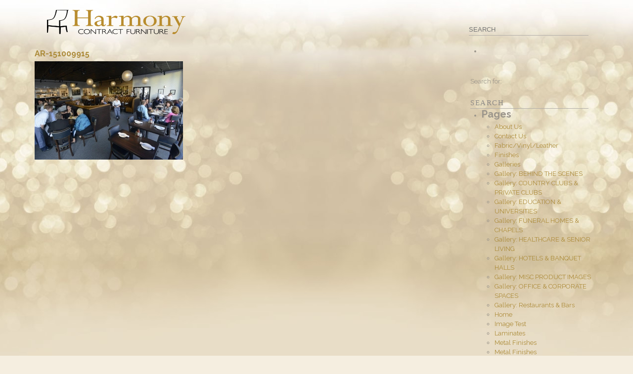

--- FILE ---
content_type: text/html; charset=UTF-8
request_url: https://harmonycontractfurniture.com/ar-151009915/
body_size: 16590
content:
<!DOCTYPE html>
<html dir="ltr" lang="en-US" prefix="og: https://ogp.me/ns#"> 
<head>
<meta charset="UTF-8" />
<meta name="viewport" content="width=device-width, initial-scale=1, maximum-scale=1">
<title>AR-151009915 | Harmony Contract Furniture</title>
<link rel="stylesheet" href="//maxcdn.bootstrapcdn.com/font-awesome/4.3.0/css/font-awesome.min.css">
<link href="https://fonts.googleapis.com/css?family=Raleway:400,700,500" rel="stylesheet">
<link href="https://fonts.googleapis.com/css?family=Merriweather:400" rel="stylesheet"> 

<link rel="apple-touch-icon" sizes="57x57" href="/apple-icon-57x57.png">
<link rel="apple-touch-icon" sizes="60x60" href="/apple-icon-60x60.png">
<link rel="apple-touch-icon" sizes="72x72" href="/apple-icon-72x72.png">
<link rel="apple-touch-icon" sizes="76x76" href="/apple-icon-76x76.png">
<link rel="apple-touch-icon" sizes="114x114" href="/apple-icon-114x114.png">
<link rel="apple-touch-icon" sizes="120x120" href="/apple-icon-120x120.png">
<link rel="apple-touch-icon" sizes="144x144" href="/apple-icon-144x144.png">
<link rel="apple-touch-icon" sizes="152x152" href="/apple-icon-152x152.png">
<link rel="apple-touch-icon" sizes="180x180" href="/apple-icon-180x180.png">
<link rel="icon" type="image/png" sizes="192x192"  href="/android-icon-192x192.png">
<link rel="icon" type="image/png" sizes="32x32" href="/favicon-32x32.png">
<link rel="icon" type="image/png" sizes="96x96" href="/favicon-96x96.png">
<link rel="icon" type="image/png" sizes="16x16" href="/favicon-16x16.png">
<link rel="manifest" href="/manifest.json">
<meta name="msapplication-TileColor" content="#ffffff">
<meta name="msapplication-TileImage" content="/ms-icon-144x144.png">
<meta name="theme-color" content="#ffffff">

<link rel="shortcut icon" href="https://harmonycontractfurniture.com/wp-content/themes/harmony/images/favicon.ico">
<!--[if lt IE 9]>
<script src="https://oss.maxcdn.com/libs/html5shiv/3.7.0/html5shiv.js"></script>
<script src="https://oss.maxcdn.com/libs/respond.js/1.3.0/respond.min.js"></script>
<![endif]-->

		<!-- All in One SEO 4.9.3 - aioseo.com -->
	<meta name="robots" content="max-image-preview:large" />
	<meta name="author" content="Christine"/>
	<link rel="canonical" href="https://harmonycontractfurniture.com/ar-151009915/" />
	<meta name="generator" content="All in One SEO (AIOSEO) 4.9.3" />
		<meta property="og:locale" content="en_US" />
		<meta property="og:site_name" content="Harmony Contract Furniture | Greater Boston contract furniture company that provides commercial furniture to various industries." />
		<meta property="og:type" content="article" />
		<meta property="og:title" content="AR-151009915 | Harmony Contract Furniture" />
		<meta property="og:url" content="https://harmonycontractfurniture.com/ar-151009915/" />
		<meta property="article:published_time" content="2020-08-19T16:07:45+00:00" />
		<meta property="article:modified_time" content="2020-08-19T16:07:45+00:00" />
		<meta property="article:publisher" content="https://www.facebook.com/harmonycontractfurniture" />
		<meta name="twitter:card" content="summary" />
		<meta name="twitter:title" content="AR-151009915 | Harmony Contract Furniture" />
		<script type="application/ld+json" class="aioseo-schema">
			{"@context":"https:\/\/schema.org","@graph":[{"@type":"BreadcrumbList","@id":"https:\/\/harmonycontractfurniture.com\/ar-151009915\/#breadcrumblist","itemListElement":[{"@type":"ListItem","@id":"https:\/\/harmonycontractfurniture.com#listItem","position":1,"name":"Home","item":"https:\/\/harmonycontractfurniture.com","nextItem":{"@type":"ListItem","@id":"https:\/\/harmonycontractfurniture.com\/ar-151009915\/#listItem","name":"AR-151009915"}},{"@type":"ListItem","@id":"https:\/\/harmonycontractfurniture.com\/ar-151009915\/#listItem","position":2,"name":"AR-151009915","previousItem":{"@type":"ListItem","@id":"https:\/\/harmonycontractfurniture.com#listItem","name":"Home"}}]},{"@type":"ItemPage","@id":"https:\/\/harmonycontractfurniture.com\/ar-151009915\/#itempage","url":"https:\/\/harmonycontractfurniture.com\/ar-151009915\/","name":"AR-151009915 | Harmony Contract Furniture","inLanguage":"en-US","isPartOf":{"@id":"https:\/\/harmonycontractfurniture.com\/#website"},"breadcrumb":{"@id":"https:\/\/harmonycontractfurniture.com\/ar-151009915\/#breadcrumblist"},"author":{"@id":"https:\/\/harmonycontractfurniture.com\/author\/admin\/#author"},"creator":{"@id":"https:\/\/harmonycontractfurniture.com\/author\/admin\/#author"},"datePublished":"2020-08-19T12:07:45-04:00","dateModified":"2020-08-19T12:07:45-04:00"},{"@type":"Organization","@id":"https:\/\/harmonycontractfurniture.com\/#organization","name":"Harmony Contract Furniture","description":"Greater Boston contract furniture company that provides commercial furniture to various industries.","url":"https:\/\/harmonycontractfurniture.com\/","telephone":"+17818493320","logo":{"@type":"ImageObject","url":"https:\/\/harmonycontractfurniture.com\/wp-content\/uploads\/hp-logo.png","@id":"https:\/\/harmonycontractfurniture.com\/ar-151009915\/#organizationLogo","width":175,"height":175},"image":{"@id":"https:\/\/harmonycontractfurniture.com\/ar-151009915\/#organizationLogo"},"sameAs":["https:\/\/www.facebook.com\/harmonycontractfurniture","https:\/\/www.instagram.com\/harmony_contract_furniture\/","https:\/\/pinterest.com\/harmonycontract\/"]},{"@type":"Person","@id":"https:\/\/harmonycontractfurniture.com\/author\/admin\/#author","url":"https:\/\/harmonycontractfurniture.com\/author\/admin\/","name":"Christine","image":{"@type":"ImageObject","@id":"https:\/\/harmonycontractfurniture.com\/ar-151009915\/#authorImage","url":"https:\/\/secure.gravatar.com\/avatar\/54347dbca3cddff0fd768107f121c85ae633eed34a2ea6fc55d5728e2d42644f?s=96&d=mm&r=g","width":96,"height":96,"caption":"Christine"}},{"@type":"WebSite","@id":"https:\/\/harmonycontractfurniture.com\/#website","url":"https:\/\/harmonycontractfurniture.com\/","name":"Harmony Contract Furniture","description":"Greater Boston contract furniture company that provides commercial furniture to various industries.","inLanguage":"en-US","publisher":{"@id":"https:\/\/harmonycontractfurniture.com\/#organization"}}]}
		</script>
		<!-- All in One SEO -->

<link rel="alternate" type="application/rss+xml" title="Harmony Contract Furniture &raquo; AR-151009915 Comments Feed" href="https://harmonycontractfurniture.com/feed/?attachment_id=9707" />
<link rel="alternate" title="oEmbed (JSON)" type="application/json+oembed" href="https://harmonycontractfurniture.com/wp-json/oembed/1.0/embed?url=https%3A%2F%2Fharmonycontractfurniture.com%2Far-151009915%2F" />
<link rel="alternate" title="oEmbed (XML)" type="text/xml+oembed" href="https://harmonycontractfurniture.com/wp-json/oembed/1.0/embed?url=https%3A%2F%2Fharmonycontractfurniture.com%2Far-151009915%2F&#038;format=xml" />
		<!-- This site uses the Google Analytics by MonsterInsights plugin v9.11.1 - Using Analytics tracking - https://www.monsterinsights.com/ -->
		<!-- Note: MonsterInsights is not currently configured on this site. The site owner needs to authenticate with Google Analytics in the MonsterInsights settings panel. -->
					<!-- No tracking code set -->
				<!-- / Google Analytics by MonsterInsights -->
		<style id='wp-img-auto-sizes-contain-inline-css' type='text/css'>
img:is([sizes=auto i],[sizes^="auto," i]){contain-intrinsic-size:3000px 1500px}
/*# sourceURL=wp-img-auto-sizes-contain-inline-css */
</style>
<style id='wp-emoji-styles-inline-css' type='text/css'>

	img.wp-smiley, img.emoji {
		display: inline !important;
		border: none !important;
		box-shadow: none !important;
		height: 1em !important;
		width: 1em !important;
		margin: 0 0.07em !important;
		vertical-align: -0.1em !important;
		background: none !important;
		padding: 0 !important;
	}
/*# sourceURL=wp-emoji-styles-inline-css */
</style>
<style id='classic-theme-styles-inline-css' type='text/css'>
/*! This file is auto-generated */
.wp-block-button__link{color:#fff;background-color:#32373c;border-radius:9999px;box-shadow:none;text-decoration:none;padding:calc(.667em + 2px) calc(1.333em + 2px);font-size:1.125em}.wp-block-file__button{background:#32373c;color:#fff;text-decoration:none}
/*# sourceURL=/wp-includes/css/classic-themes.min.css */
</style>
<style id='responsive-menu-inline-css' type='text/css'>
/** This file is major component of this plugin so please don't try to edit here. */
#rmp_menu_trigger-10126 {
  width: 55px;
  height: 55px;
  position: fixed;
  top: 15px;
  border-radius: 5px;
  display: none;
  text-decoration: none;
  right: 0;
  background: #ffffff;
  transition: transform 0.5s, background-color 0.5s;
}
#rmp_menu_trigger-10126:hover, #rmp_menu_trigger-10126:focus {
  background: #ffffff;
  text-decoration: unset;
}
#rmp_menu_trigger-10126.is-active {
  background: #ffffff;
}
#rmp_menu_trigger-10126 .rmp-trigger-box {
  width: 25px;
  color: #ffffff;
}
#rmp_menu_trigger-10126 .rmp-trigger-icon-active, #rmp_menu_trigger-10126 .rmp-trigger-text-open {
  display: none;
}
#rmp_menu_trigger-10126.is-active .rmp-trigger-icon-active, #rmp_menu_trigger-10126.is-active .rmp-trigger-text-open {
  display: inline;
}
#rmp_menu_trigger-10126.is-active .rmp-trigger-icon-inactive, #rmp_menu_trigger-10126.is-active .rmp-trigger-text {
  display: none;
}
#rmp_menu_trigger-10126 .rmp-trigger-label {
  color: #ffffff;
  pointer-events: none;
  line-height: 13px;
  font-family: inherit;
  font-size: 14px;
  display: inline;
  text-transform: inherit;
}
#rmp_menu_trigger-10126 .rmp-trigger-label.rmp-trigger-label-top {
  display: block;
  margin-bottom: 12px;
}
#rmp_menu_trigger-10126 .rmp-trigger-label.rmp-trigger-label-bottom {
  display: block;
  margin-top: 12px;
}
#rmp_menu_trigger-10126 .responsive-menu-pro-inner {
  display: block;
}
#rmp_menu_trigger-10126 .rmp-trigger-icon-inactive .rmp-font-icon {
  color: #000000;
}
#rmp_menu_trigger-10126 .responsive-menu-pro-inner, #rmp_menu_trigger-10126 .responsive-menu-pro-inner::before, #rmp_menu_trigger-10126 .responsive-menu-pro-inner::after {
  width: 25px;
  height: 3px;
  background-color: #000000;
  border-radius: 4px;
  position: absolute;
}
#rmp_menu_trigger-10126 .rmp-trigger-icon-active .rmp-font-icon {
  color: #000000;
}
#rmp_menu_trigger-10126.is-active .responsive-menu-pro-inner, #rmp_menu_trigger-10126.is-active .responsive-menu-pro-inner::before, #rmp_menu_trigger-10126.is-active .responsive-menu-pro-inner::after {
  background-color: #000000;
}
#rmp_menu_trigger-10126:hover .rmp-trigger-icon-inactive .rmp-font-icon {
  color: #000000;
}
#rmp_menu_trigger-10126:not(.is-active):hover .responsive-menu-pro-inner, #rmp_menu_trigger-10126:not(.is-active):hover .responsive-menu-pro-inner::before, #rmp_menu_trigger-10126:not(.is-active):hover .responsive-menu-pro-inner::after {
  background-color: #000000;
}
#rmp_menu_trigger-10126 .responsive-menu-pro-inner::before {
  top: 10px;
}
#rmp_menu_trigger-10126 .responsive-menu-pro-inner::after {
  bottom: 10px;
}
#rmp_menu_trigger-10126.is-active .responsive-menu-pro-inner::after {
  bottom: 0;
}
/* Hamburger menu styling */
@media screen and (max-width: 768px) {
  /** Menu Title Style */
  /** Menu Additional Content Style */
  #rmp_menu_trigger-10126 {
    display: block;
  }
  #rmp-container-10126 {
    position: fixed;
    top: 0;
    margin: 0;
    transition: transform 0.5s;
    overflow: auto;
    display: block;
    width: 75%;
    background-color: #ffffff;
    background-image: url("");
    height: 100%;
    left: 0;
    padding-top: 0px;
    padding-left: 0px;
    padding-bottom: 0px;
    padding-right: 0px;
  }
  #rmp-menu-wrap-10126 {
    padding-top: 0px;
    padding-left: 0px;
    padding-bottom: 0px;
    padding-right: 0px;
    background-color: #ffffff;
  }
  #rmp-menu-wrap-10126 .rmp-menu, #rmp-menu-wrap-10126 .rmp-submenu {
    width: 100%;
    box-sizing: border-box;
    margin: 0;
    padding: 0;
  }
  #rmp-menu-wrap-10126 .rmp-submenu-depth-1 .rmp-menu-item-link {
    padding-left: 10%;
  }
  #rmp-menu-wrap-10126 .rmp-submenu-depth-2 .rmp-menu-item-link {
    padding-left: 15%;
  }
  #rmp-menu-wrap-10126 .rmp-submenu-depth-3 .rmp-menu-item-link {
    padding-left: 20%;
  }
  #rmp-menu-wrap-10126 .rmp-submenu-depth-4 .rmp-menu-item-link {
    padding-left: 25%;
  }
  #rmp-menu-wrap-10126 .rmp-submenu.rmp-submenu-open {
    display: block;
  }
  #rmp-menu-wrap-10126 .rmp-menu-item {
    width: 100%;
    list-style: none;
    margin: 0;
  }
  #rmp-menu-wrap-10126 .rmp-menu-item-link {
    height: 40px;
    line-height: 40px;
    font-size: 13px;
    border-bottom: 1px solid #e0e0e0;
    font-family: inherit;
    color: #363636;
    text-align: left;
    background-color: #ffffff;
    font-weight: normal;
    letter-spacing: 0px;
    display: block;
    box-sizing: border-box;
    width: 100%;
    text-decoration: none;
    position: relative;
    overflow: hidden;
    transition: background-color 0.5s, border-color 0.5s, 0.5s;
    padding: 0 5%;
    padding-right: 50px;
  }
  #rmp-menu-wrap-10126 .rmp-menu-item-link:after, #rmp-menu-wrap-10126 .rmp-menu-item-link:before {
    display: none;
  }
  #rmp-menu-wrap-10126 .rmp-menu-item-link:hover, #rmp-menu-wrap-10126 .rmp-menu-item-link:focus {
    color: #212121;
    border-color: #e0e0e0;
    background-color: #ffffff;
  }
  #rmp-menu-wrap-10126 .rmp-menu-item-link:focus {
    outline: none;
    border-color: unset;
    box-shadow: unset;
  }
  #rmp-menu-wrap-10126 .rmp-menu-item-link .rmp-font-icon {
    height: 40px;
    line-height: 40px;
    margin-right: 10px;
    font-size: 13px;
  }
  #rmp-menu-wrap-10126 .rmp-menu-current-item .rmp-menu-item-link {
    color: #212121;
    border-color: #e0e0e0;
    background-color: #ffffff;
  }
  #rmp-menu-wrap-10126 .rmp-menu-current-item .rmp-menu-item-link:hover, #rmp-menu-wrap-10126 .rmp-menu-current-item .rmp-menu-item-link:focus {
    color: #212121;
    border-color: #e0e0e0;
    background-color: #ffffff;
  }
  #rmp-menu-wrap-10126 .rmp-menu-subarrow {
    position: absolute;
    top: 0;
    bottom: 0;
    text-align: center;
    overflow: hidden;
    background-size: cover;
    overflow: hidden;
    right: 0;
    border-left-style: solid;
    border-left-color: #e0e0e0;
    border-left-width: 1px;
    height: 39px;
    width: 40px;
    color: #212121;
    background-color: #ffffff;
  }
  #rmp-menu-wrap-10126 .rmp-menu-subarrow svg {
    fill: #212121;
  }
  #rmp-menu-wrap-10126 .rmp-menu-subarrow:hover {
    color: #212121;
    border-color: #e0e0e0;
    background-color: #ffffff;
  }
  #rmp-menu-wrap-10126 .rmp-menu-subarrow:hover svg {
    fill: #212121;
  }
  #rmp-menu-wrap-10126 .rmp-menu-subarrow .rmp-font-icon {
    margin-right: unset;
  }
  #rmp-menu-wrap-10126 .rmp-menu-subarrow * {
    vertical-align: middle;
    line-height: 39px;
  }
  #rmp-menu-wrap-10126 .rmp-menu-subarrow-active {
    display: block;
    background-size: cover;
    color: #212121;
    border-color: #e0e0e0;
    background-color: #ffffff;
  }
  #rmp-menu-wrap-10126 .rmp-menu-subarrow-active svg {
    fill: #212121;
  }
  #rmp-menu-wrap-10126 .rmp-menu-subarrow-active:hover {
    color: #212121;
    border-color: #e0e0e0;
    background-color: #ffffff;
  }
  #rmp-menu-wrap-10126 .rmp-menu-subarrow-active:hover svg {
    fill: #212121;
  }
  #rmp-menu-wrap-10126 .rmp-submenu {
    display: none;
  }
  #rmp-menu-wrap-10126 .rmp-submenu .rmp-menu-item-link {
    height: 40px;
    line-height: 40px;
    letter-spacing: 0px;
    font-size: 13px;
    border-bottom: 1px solid #e0e0e0;
    font-family: inherit;
    font-weight: normal;
    color: #363636;
    text-align: left;
    background-color: #ffffff;
  }
  #rmp-menu-wrap-10126 .rmp-submenu .rmp-menu-item-link:hover, #rmp-menu-wrap-10126 .rmp-submenu .rmp-menu-item-link:focus {
    color: #212121;
    border-color: #e0e0e0;
    background-color: #ffffff;
  }
  #rmp-menu-wrap-10126 .rmp-submenu .rmp-menu-current-item .rmp-menu-item-link {
    color: #212121;
    border-color: #e0e0e0;
    background-color: #ffffff;
  }
  #rmp-menu-wrap-10126 .rmp-submenu .rmp-menu-current-item .rmp-menu-item-link:hover, #rmp-menu-wrap-10126 .rmp-submenu .rmp-menu-current-item .rmp-menu-item-link:focus {
    color: #212121;
    border-color: #e0e0e0;
    background-color: #ffffff;
  }
  #rmp-menu-wrap-10126 .rmp-submenu .rmp-menu-subarrow {
    right: 0;
    border-right: unset;
    border-left-style: solid;
    border-left-color: #1d4354;
    border-left-width: 0px;
    height: 39px;
    line-height: 39px;
    width: 40px;
    color: #fff;
    background-color: inherit;
  }
  #rmp-menu-wrap-10126 .rmp-submenu .rmp-menu-subarrow:hover {
    color: #fff;
    border-color: #3f3f3f;
    background-color: inherit;
  }
  #rmp-menu-wrap-10126 .rmp-submenu .rmp-menu-subarrow-active {
    color: #fff;
    border-color: #1d4354;
    background-color: inherit;
  }
  #rmp-menu-wrap-10126 .rmp-submenu .rmp-menu-subarrow-active:hover {
    color: #fff;
    border-color: #3f3f3f;
    background-color: inherit;
  }
  #rmp-menu-wrap-10126 .rmp-menu-item-description {
    margin: 0;
    padding: 5px 5%;
    opacity: 0.8;
    color: #363636;
  }
  #rmp-search-box-10126 {
    display: block;
    padding-top: 0px;
    padding-left: 5%;
    padding-bottom: 0px;
    padding-right: 5%;
  }
  #rmp-search-box-10126 .rmp-search-form {
    margin: 0;
  }
  #rmp-search-box-10126 .rmp-search-box {
    background: #ffffff;
    border: 1px solid #333333;
    color: #333333;
    width: 100%;
    padding: 0 5%;
    border-radius: 30px;
    height: 45px;
    -webkit-appearance: none;
  }
  #rmp-search-box-10126 .rmp-search-box::placeholder {
    color: #333333;
  }
  #rmp-search-box-10126 .rmp-search-box:focus {
    background-color: #ffffff;
    outline: 2px solid #333333;
    color: #333333;
  }
  #rmp-menu-title-10126 {
    background-color: #ffffff;
    color: #212121;
    text-align: left;
    font-size: 13px;
    padding-top: 10%;
    padding-left: 5%;
    padding-bottom: 0%;
    padding-right: 5%;
    font-weight: 400;
    transition: background-color 0.5s, border-color 0.5s, color 0.5s;
  }
  #rmp-menu-title-10126:hover {
    background-color: #ffffff;
    color: #404040;
  }
  #rmp-menu-title-10126 > .rmp-menu-title-link {
    color: #212121;
    width: 100%;
    background-color: unset;
    text-decoration: none;
  }
  #rmp-menu-title-10126 > .rmp-menu-title-link:hover {
    color: #404040;
  }
  #rmp-menu-title-10126 .rmp-font-icon {
    font-size: 13px;
  }
  #rmp-menu-additional-content-10126 {
    padding-top: 0px;
    padding-left: 5%;
    padding-bottom: 0px;
    padding-right: 5%;
    color: #ffffff;
    text-align: center;
    font-size: 16px;
  }
}
/**
This file contents common styling of menus.
*/
.rmp-container {
  display: none;
  visibility: visible;
  padding: 0px 0px 0px 0px;
  z-index: 99998;
  transition: all 0.3s;
  /** Scrolling bar in menu setting box **/
}
.rmp-container.rmp-fade-top, .rmp-container.rmp-fade-left, .rmp-container.rmp-fade-right, .rmp-container.rmp-fade-bottom {
  display: none;
}
.rmp-container.rmp-slide-left, .rmp-container.rmp-push-left {
  transform: translateX(-100%);
  -ms-transform: translateX(-100%);
  -webkit-transform: translateX(-100%);
  -moz-transform: translateX(-100%);
}
.rmp-container.rmp-slide-left.rmp-menu-open, .rmp-container.rmp-push-left.rmp-menu-open {
  transform: translateX(0);
  -ms-transform: translateX(0);
  -webkit-transform: translateX(0);
  -moz-transform: translateX(0);
}
.rmp-container.rmp-slide-right, .rmp-container.rmp-push-right {
  transform: translateX(100%);
  -ms-transform: translateX(100%);
  -webkit-transform: translateX(100%);
  -moz-transform: translateX(100%);
}
.rmp-container.rmp-slide-right.rmp-menu-open, .rmp-container.rmp-push-right.rmp-menu-open {
  transform: translateX(0);
  -ms-transform: translateX(0);
  -webkit-transform: translateX(0);
  -moz-transform: translateX(0);
}
.rmp-container.rmp-slide-top, .rmp-container.rmp-push-top {
  transform: translateY(-100%);
  -ms-transform: translateY(-100%);
  -webkit-transform: translateY(-100%);
  -moz-transform: translateY(-100%);
}
.rmp-container.rmp-slide-top.rmp-menu-open, .rmp-container.rmp-push-top.rmp-menu-open {
  transform: translateY(0);
  -ms-transform: translateY(0);
  -webkit-transform: translateY(0);
  -moz-transform: translateY(0);
}
.rmp-container.rmp-slide-bottom, .rmp-container.rmp-push-bottom {
  transform: translateY(100%);
  -ms-transform: translateY(100%);
  -webkit-transform: translateY(100%);
  -moz-transform: translateY(100%);
}
.rmp-container.rmp-slide-bottom.rmp-menu-open, .rmp-container.rmp-push-bottom.rmp-menu-open {
  transform: translateX(0);
  -ms-transform: translateX(0);
  -webkit-transform: translateX(0);
  -moz-transform: translateX(0);
}
.rmp-container::-webkit-scrollbar {
  width: 0px;
}
.rmp-container ::-webkit-scrollbar-track {
  box-shadow: inset 0 0 5px transparent;
}
.rmp-container ::-webkit-scrollbar-thumb {
  background: transparent;
}
.rmp-container ::-webkit-scrollbar-thumb:hover {
  background: transparent;
}
.rmp-container .rmp-menu-wrap .rmp-menu {
  transition: none;
  border-radius: 0;
  box-shadow: none;
  background: none;
  border: 0;
  bottom: auto;
  box-sizing: border-box;
  clip: auto;
  color: #666;
  display: block;
  float: none;
  font-family: inherit;
  font-size: 14px;
  height: auto;
  left: auto;
  line-height: 1.7;
  list-style-type: none;
  margin: 0;
  min-height: auto;
  max-height: none;
  opacity: 1;
  outline: none;
  overflow: visible;
  padding: 0;
  position: relative;
  pointer-events: auto;
  right: auto;
  text-align: left;
  text-decoration: none;
  text-indent: 0;
  text-transform: none;
  transform: none;
  top: auto;
  visibility: inherit;
  width: auto;
  word-wrap: break-word;
  white-space: normal;
}
.rmp-container .rmp-menu-additional-content {
  display: block;
  word-break: break-word;
}
.rmp-container .rmp-menu-title {
  display: flex;
  flex-direction: column;
}
.rmp-container .rmp-menu-title .rmp-menu-title-image {
  max-width: 100%;
  margin-bottom: 15px;
  display: block;
  margin: auto;
  margin-bottom: 15px;
}
button.rmp_menu_trigger {
  z-index: 999999;
  overflow: hidden;
  outline: none;
  border: 0;
  display: none;
  margin: 0;
  transition: transform 0.5s, background-color 0.5s;
  padding: 0;
}
button.rmp_menu_trigger .responsive-menu-pro-inner::before, button.rmp_menu_trigger .responsive-menu-pro-inner::after {
  content: "";
  display: block;
}
button.rmp_menu_trigger .responsive-menu-pro-inner::before {
  top: 10px;
}
button.rmp_menu_trigger .responsive-menu-pro-inner::after {
  bottom: 10px;
}
button.rmp_menu_trigger .rmp-trigger-box {
  width: 40px;
  display: inline-block;
  position: relative;
  pointer-events: none;
  vertical-align: super;
}
/*  Menu Trigger Boring Animation */
.rmp-menu-trigger-boring .responsive-menu-pro-inner {
  transition-property: none;
}
.rmp-menu-trigger-boring .responsive-menu-pro-inner::after, .rmp-menu-trigger-boring .responsive-menu-pro-inner::before {
  transition-property: none;
}
.rmp-menu-trigger-boring.is-active .responsive-menu-pro-inner {
  transform: rotate(45deg);
}
.rmp-menu-trigger-boring.is-active .responsive-menu-pro-inner:before {
  top: 0;
  opacity: 0;
}
.rmp-menu-trigger-boring.is-active .responsive-menu-pro-inner:after {
  bottom: 0;
  transform: rotate(-90deg);
}

/*# sourceURL=responsive-menu-inline-css */
</style>
<link rel='stylesheet' id='dashicons-css' href='https://harmonycontractfurniture.com/wp-includes/css/dashicons.min.css?ver=6.9' type='text/css' media='all' />
<style id='woocommerce-inline-inline-css' type='text/css'>
.woocommerce form .form-row .required { visibility: visible; }
/*# sourceURL=woocommerce-inline-inline-css */
</style>
<link rel='stylesheet' id='style-css' href='https://harmonycontractfurniture.com/wp-content/themes/harmony/style.css?ver=1.2' type='text/css' media='all' />
<link rel='stylesheet' id='output-css' href='https://harmonycontractfurniture.com/wp-content/themes/harmony/css/output.css?ver=1.2' type='text/css' media='all' />
<link rel='stylesheet' id='woo-css' href='https://harmonycontractfurniture.com/wp-content/themes/harmony/css/woocommerce/css/woocommerce.css?ver=1.1' type='text/css' media='all' />
<link rel='stylesheet' id='wool-css' href='https://harmonycontractfurniture.com/wp-content/themes/harmony/css/woocommerce/css/woocommerce-layout.css?ver=1.1' type='text/css' media='all' />
<link rel='stylesheet' id='fancybox-css' href='https://harmonycontractfurniture.com/wp-content/plugins/easy-fancybox/fancybox/1.5.4/jquery.fancybox.min.css?ver=6.9' type='text/css' media='screen' />
<script type="text/javascript" src="https://harmonycontractfurniture.com/wp-includes/js/jquery/jquery.min.js?ver=3.7.1" id="jquery-core-js"></script>
<script type="text/javascript" src="https://harmonycontractfurniture.com/wp-includes/js/jquery/jquery-migrate.min.js?ver=3.4.1" id="jquery-migrate-js"></script>
<script type="text/javascript" id="rmp_menu_scripts-js-extra">
/* <![CDATA[ */
var rmp_menu = {"ajaxURL":"https://harmonycontractfurniture.com/wp-admin/admin-ajax.php","wp_nonce":"1469e3a28c","menu":[{"menu_theme":"Default","theme_type":"default","theme_location_menu":"0","submenu_submenu_arrow_width":"40","submenu_submenu_arrow_width_unit":"px","submenu_submenu_arrow_height":"39","submenu_submenu_arrow_height_unit":"px","submenu_arrow_position":"right","submenu_sub_arrow_background_colour":"","submenu_sub_arrow_background_hover_colour":"","submenu_sub_arrow_background_colour_active":"","submenu_sub_arrow_background_hover_colour_active":"","submenu_sub_arrow_border_width":"","submenu_sub_arrow_border_width_unit":"px","submenu_sub_arrow_border_colour":"#1d4354","submenu_sub_arrow_border_hover_colour":"#3f3f3f","submenu_sub_arrow_border_colour_active":"#1d4354","submenu_sub_arrow_border_hover_colour_active":"#3f3f3f","submenu_sub_arrow_shape_colour":"#fff","submenu_sub_arrow_shape_hover_colour":"#fff","submenu_sub_arrow_shape_colour_active":"#fff","submenu_sub_arrow_shape_hover_colour_active":"#fff","use_header_bar":"off","header_bar_items_order":{"logo":"off","title":"on","additional content":"off","menu":"on","search":"off"},"header_bar_title":"Responsive Menu","header_bar_html_content":"","header_bar_logo":"","header_bar_logo_link":"","header_bar_logo_width":"","header_bar_logo_width_unit":"%","header_bar_logo_height":"","header_bar_logo_height_unit":"px","header_bar_height":"80","header_bar_height_unit":"px","header_bar_padding":{"top":"0px","right":"5%","bottom":"0px","left":"5%"},"header_bar_font":"","header_bar_font_size":"14","header_bar_font_size_unit":"px","header_bar_text_color":"#ffffff","header_bar_background_color":"#1d4354","header_bar_breakpoint":"8000","header_bar_position_type":"fixed","header_bar_adjust_page":"on","header_bar_scroll_enable":"off","header_bar_scroll_background_color":"#36bdf6","mobile_breakpoint":"600","tablet_breakpoint":"768","transition_speed":"0.5","sub_menu_speed":"0.2","show_menu_on_page_load":"off","menu_disable_scrolling":"off","menu_overlay":"off","menu_overlay_colour":"rgba(0,0,0,0.7)","desktop_menu_width":"","desktop_menu_width_unit":"%","desktop_menu_positioning":"absolute","desktop_menu_side":"left","desktop_menu_to_hide":"","use_current_theme_location":"off","mega_menu":{"225":"off","227":"off","229":"off","228":"off","226":"off"},"desktop_submenu_open_animation":"none","desktop_submenu_open_animation_speed":"100ms","desktop_submenu_open_on_click":"off","desktop_menu_hide_and_show":"off","menu_name":"Default Menu","menu_to_use":"main-nav","different_menu_for_mobile":"off","menu_to_use_in_mobile":"main-menu","use_mobile_menu":"on","use_tablet_menu":"on","use_desktop_menu":"off","menu_display_on":"all-pages","menu_to_hide":"","submenu_descriptions_on":"off","custom_walker":"","menu_background_colour":"#ffffff","menu_depth":"5","smooth_scroll_on":"off","smooth_scroll_speed":"500","menu_font_icons":{"id":["225"],"icon":[""]},"menu_links_height":"40","menu_links_height_unit":"px","menu_links_line_height":"40","menu_links_line_height_unit":"px","menu_depth_0":"5","menu_depth_0_unit":"%","menu_font_size":"13","menu_font_size_unit":"px","menu_font":"","menu_font_weight":"normal","menu_text_alignment":"left","menu_text_letter_spacing":"","menu_word_wrap":"off","menu_link_colour":"#363636","menu_link_hover_colour":"#212121","menu_current_link_colour":"#212121","menu_current_link_hover_colour":"#212121","menu_item_background_colour":"#ffffff","menu_item_background_hover_colour":"#ffffff","menu_current_item_background_colour":"#ffffff","menu_current_item_background_hover_colour":"#ffffff","menu_border_width":"1","menu_border_width_unit":"px","menu_item_border_colour":"#e0e0e0","menu_item_border_colour_hover":"#e0e0e0","menu_current_item_border_colour":"#e0e0e0","menu_current_item_border_hover_colour":"#e0e0e0","submenu_links_height":"40","submenu_links_height_unit":"px","submenu_links_line_height":"40","submenu_links_line_height_unit":"px","menu_depth_side":"left","menu_depth_1":"10","menu_depth_1_unit":"%","menu_depth_2":"15","menu_depth_2_unit":"%","menu_depth_3":"20","menu_depth_3_unit":"%","menu_depth_4":"25","menu_depth_4_unit":"%","submenu_item_background_colour":"#ffffff","submenu_item_background_hover_colour":"#ffffff","submenu_current_item_background_colour":"#ffffff","submenu_current_item_background_hover_colour":"#ffffff","submenu_border_width":"1","submenu_border_width_unit":"px","submenu_item_border_colour":"#e0e0e0","submenu_item_border_colour_hover":"#e0e0e0","submenu_current_item_border_colour":"#e0e0e0","submenu_current_item_border_hover_colour":"#e0e0e0","submenu_font_size":"13","submenu_font_size_unit":"px","submenu_font":"","submenu_font_weight":"normal","submenu_text_letter_spacing":"","submenu_text_alignment":"left","submenu_link_colour":"#363636","submenu_link_hover_colour":"#212121","submenu_current_link_colour":"#212121","submenu_current_link_hover_colour":"#212121","inactive_arrow_shape":"\u25bc","active_arrow_shape":"\u25b2","inactive_arrow_font_icon":"","active_arrow_font_icon":"","inactive_arrow_image":"","active_arrow_image":"","submenu_arrow_width":"40","submenu_arrow_width_unit":"px","submenu_arrow_height":"39","submenu_arrow_height_unit":"px","arrow_position":"right","menu_sub_arrow_shape_colour":"#212121","menu_sub_arrow_shape_hover_colour":"#212121","menu_sub_arrow_shape_colour_active":"#212121","menu_sub_arrow_shape_hover_colour_active":"#212121","menu_sub_arrow_border_width":"1","menu_sub_arrow_border_width_unit":"px","menu_sub_arrow_border_colour":"#e0e0e0","menu_sub_arrow_border_hover_colour":"#e0e0e0","menu_sub_arrow_border_colour_active":"#e0e0e0","menu_sub_arrow_border_hover_colour_active":"#e0e0e0","menu_sub_arrow_background_colour":"#ffffff","menu_sub_arrow_background_hover_colour":"#ffffff","menu_sub_arrow_background_colour_active":"#ffffff","menu_sub_arrow_background_hover_colour_active":"#ffffff","fade_submenus":"off","fade_submenus_side":"left","fade_submenus_delay":"100","fade_submenus_speed":"500","use_slide_effect":"off","slide_effect_back_to_text":"Back","accordion_animation":"off","auto_expand_all_submenus":"off","auto_expand_current_submenus":"off","menu_item_click_to_trigger_submenu":"off","button_width":"55","button_width_unit":"px","button_height":"55","button_height_unit":"px","button_background_colour":"#ffffff","button_background_colour_hover":"#ffffff","button_background_colour_active":"#ffffff","toggle_button_border_radius":"5","button_transparent_background":"off","button_left_or_right":"right","button_position_type":"fixed","button_distance_from_side":"0","button_distance_from_side_unit":"%","button_top":"15","button_top_unit":"px","button_push_with_animation":"off","button_click_animation":"boring","button_line_margin":"5","button_line_margin_unit":"px","button_line_width":"25","button_line_width_unit":"px","button_line_height":"3","button_line_height_unit":"px","button_line_colour":"#000000","button_line_colour_hover":"#000000","button_line_colour_active":"#000000","button_font_icon":"","button_font_icon_when_clicked":"","button_image":"","button_image_when_clicked":"","button_title":"","button_title_open":"","button_title_position":"left","menu_container_columns":"","button_font":"","button_font_size":"14","button_font_size_unit":"px","button_title_line_height":"13","button_title_line_height_unit":"px","button_text_colour":"#ffffff","button_trigger_type_click":"on","button_trigger_type_hover":"off","button_click_trigger":"#responsive-menu-button","items_order":{"title":"on","menu":"on","search":"on","additional content":"on"},"menu_title":"","menu_title_link":"","menu_title_link_location":"_self","menu_title_image":"","menu_title_font_icon":"","menu_title_section_padding":{"top":"10%","right":"5%","bottom":"0%","left":"5%"},"menu_title_background_colour":"#ffffff","menu_title_background_hover_colour":"#ffffff","menu_title_font_size":"13","menu_title_font_size_unit":"px","menu_title_alignment":"left","menu_title_font_weight":"400","menu_title_font_family":"","menu_title_colour":"#212121","menu_title_hover_colour":"#404040","menu_title_image_width":"","menu_title_image_width_unit":"%","menu_title_image_height":"","menu_title_image_height_unit":"px","menu_additional_content":"","menu_additional_section_padding":{"top":"0px","right":"5%","bottom":"0px","left":"5%"},"menu_additional_content_font_size":"16","menu_additional_content_font_size_unit":"px","menu_additional_content_alignment":"center","menu_additional_content_colour":"#ffffff","menu_search_box_text":"Search","menu_search_box_code":"","menu_search_section_padding":{"top":"0px","right":"5%","bottom":"0px","left":"5%"},"menu_search_box_height":"45","menu_search_box_height_unit":"px","menu_search_box_border_radius":"30","menu_search_box_text_colour":"#333333","menu_search_box_background_colour":"#ffffff","menu_search_box_placeholder_colour":"#333333","menu_search_box_border_colour":"#333333","menu_section_padding":{"top":"0px","right":"0px","bottom":"0px","left":"0px"},"menu_width":"75","menu_width_unit":"%","menu_maximum_width":"","menu_maximum_width_unit":"px","menu_minimum_width":"","menu_minimum_width_unit":"px","menu_auto_height":"off","menu_container_padding":{"top":"0px","right":"0px","bottom":"0px","left":"0px"},"menu_container_background_colour":"#ffffff","menu_background_image":"","animation_type":"slide","menu_appear_from":"left","animation_speed":"0.5","page_wrapper":"","menu_close_on_body_click":"off","menu_close_on_scroll":"off","menu_close_on_link_click":"off","enable_touch_gestures":"off","hamburger_position_selector":"","menu_id":10126,"active_toggle_contents":"\u25b2","inactive_toggle_contents":"\u25bc"}]};
//# sourceURL=rmp_menu_scripts-js-extra
/* ]]> */
</script>
<script type="text/javascript" src="https://harmonycontractfurniture.com/wp-content/plugins/responsive-menu/v4.0.0/assets/js/rmp-menu.js?ver=4.6.0" id="rmp_menu_scripts-js"></script>
<script type="text/javascript" src="https://harmonycontractfurniture.com/wp-content/plugins/woocommerce/assets/js/jquery-blockui/jquery.blockUI.min.js?ver=2.7.0-wc.10.4.3" id="wc-jquery-blockui-js" defer="defer" data-wp-strategy="defer"></script>
<script type="text/javascript" id="wc-add-to-cart-js-extra">
/* <![CDATA[ */
var wc_add_to_cart_params = {"ajax_url":"/wp-admin/admin-ajax.php","wc_ajax_url":"/?wc-ajax=%%endpoint%%","i18n_view_cart":"View cart","cart_url":"https://harmonycontractfurniture.com","is_cart":"","cart_redirect_after_add":"no"};
//# sourceURL=wc-add-to-cart-js-extra
/* ]]> */
</script>
<script type="text/javascript" src="https://harmonycontractfurniture.com/wp-content/plugins/woocommerce/assets/js/frontend/add-to-cart.min.js?ver=10.4.3" id="wc-add-to-cart-js" defer="defer" data-wp-strategy="defer"></script>
<script type="text/javascript" src="https://harmonycontractfurniture.com/wp-content/plugins/woocommerce/assets/js/js-cookie/js.cookie.min.js?ver=2.1.4-wc.10.4.3" id="wc-js-cookie-js" defer="defer" data-wp-strategy="defer"></script>
<script type="text/javascript" id="woocommerce-js-extra">
/* <![CDATA[ */
var woocommerce_params = {"ajax_url":"/wp-admin/admin-ajax.php","wc_ajax_url":"/?wc-ajax=%%endpoint%%","i18n_password_show":"Show password","i18n_password_hide":"Hide password"};
//# sourceURL=woocommerce-js-extra
/* ]]> */
</script>
<script type="text/javascript" src="https://harmonycontractfurniture.com/wp-content/plugins/woocommerce/assets/js/frontend/woocommerce.min.js?ver=10.4.3" id="woocommerce-js" defer="defer" data-wp-strategy="defer"></script>
<link rel="https://api.w.org/" href="https://harmonycontractfurniture.com/wp-json/" /><link rel="alternate" title="JSON" type="application/json" href="https://harmonycontractfurniture.com/wp-json/wp/v2/media/9707" /><link rel="EditURI" type="application/rsd+xml" title="RSD" href="https://harmonycontractfurniture.com/xmlrpc.php?rsd" />
<link rel='shortlink' href='https://harmonycontractfurniture.com/?p=9707' />
	<noscript><style>.woocommerce-product-gallery{ opacity: 1 !important; }</style></noscript>
	
<!-- BEGIN Clicky Analytics v2.2.4 Tracking - https://wordpress.org/plugins/clicky-analytics/ -->
<script type="text/javascript">
  var clicky_custom = clicky_custom || {};
  clicky_custom.outbound_pattern = ['/go/','/out/'];
</script>

<script async src="//static.getclicky.com/101498003.js"></script>

<!-- END Clicky Analytics v2.2.4 Tracking -->

<meta name="google-site-verification" content="32h9JstIxQHm1Fc9RS5OUzbuJzrBkk8dBv6Bi9SdmBg" />
<!-- Google tag (gtag.js) -->
<script async src="https://www.googletagmanager.com/gtag/js?id=G-0FWK84EJWG"></script>
<script>
  window.dataLayer = window.dataLayer || [];
  function gtag(){dataLayer.push(arguments);}
  gtag('js', new Date());

  gtag('config', 'G-0FWK84EJWG');
</script>
<style type="text/css">
.woocommerce ul.products li.first, .woocommerce-page ul.products li.first{
    clear:none!important;
}
.woocommerce-page div.product div.images img.attachment-medium.size-medium {
    width: unset !important;
}
@media only screen and (min-width: 769px){
.woocommerce ul.products li.product, .woocommerce-page ul.products li.product {
    float: left;
    margin: 0 2% 2.992em 2%;
    padding: 0;
    position: relative;
    width: 21%;
    position: relative!important;
    left: auto!important;
    top: auto!important;
	min-height: 370px;
}  
.term-carts li.product, .term-booths li.product, .term-banquettes li.product, .term-lounge-chairs li.product, .term-sofas li.product, .term-wing-chairs li.product, .term-benches li.product, .term-ottomans li.product, .term-solid-wood-plank li.product, .term-wood-veneer li.product, .term-laminate li.product, .term-specialty li.product, .term-occasional-drums li.product, .term-outdoor-tables li.product, .term-umbrellas li.product, .term-aluminum-umbrellas li.product, .term-fiberglass-umbrellas li.product, .term-other li.product, .term-other-items li.product, .term-other li.product, .term-upholstery li.product, .term-butcherblock li.product, .term-outdoor-benches li.product{
    margin: 0 1.2% 2.992em 1.2%!important;
}
}
  
.responsive-menu-inner, .responsive-menu-inner::before, .responsive-menu-inner::after {
    height: 0px!important;
}
.responsive-menu-inner{
  background:url(/wp-content/uploads/hamburger-icon.png);
  height:40px!important;
}
.searchmobile{
	display:none;
}
.responsive-menu-open body::after {
    content: '';
    position: absolute;
    left: 0;
    top: 0;
    width: 100%;
    height: 100%;
    background: rgba(0, 0, 0, 0.4);
    z-index: 9999;
}
@media screen and (max-width: 768px){
.header {
    background: #fff;
    margin: 0 -15px;
}
.header .col-xs-12.col-sm-6, .header .col-xs-12.col-sm-6 a{
    display: table;
    margin: 0 auto;
}  
#searchsubmit {
    font-size: 24px;
    background: url(/wp-content/uploads/mag-glass-icon.png) no-repeat left top;
    background-size: 24px;
    width: 24px;
    height: 20px;
}  
button#responsive-menu-button {
    width: 40px!important;
    height: 40px!important;
    position: absolute!important;
    top: 18px;
    right: auto!important;
    left: 5px!important;
    background: transparent!important;
    border-radius: 5px;
    color: #b88c2d!important;
}
.responsive-menu-open button#responsive-menu-button {
    right: 30px!important;
    left: auto!important;
}
.responsive-menu-inner, .responsive-menu-inner::before, .responsive-menu-inner::after {
    background: url(/wp-content/uploads/hamburger-icon.png) no-repeat left top!important;
    height: 30px!important;
    background-size: 31px!important;
    overflow: hidden!important;
    top: 0!important;
    transform: rotate(0deg)!important;
}
.searchmobile{
    position: absolute;
    top: 24px;
    right: 12px;
    display: block;
    width: 30px;
    height: 30px;
    font-size: 30px;
}
div.home-chair {
    background: url(/wp-content/uploads/hp-logo.png) top center no-repeat!important;
    padding-left: 0!important;
    padding-top: 184px!important;
    margin-top: 0!important;
    text-align: center!important;
}
.logo {
    margin: 20px auto!important;
    width: 240px!important;
    float: none!important;
    clear: both!important;
}
.search-column form {
    float: none;
    margin: 0 auto 20px auto;
    display: none;
    width: 100%;
    max-width: 300px;
}  
.footer-chair {
    min-height: 160px!important;
    background-size: 90px!important;
    font-size: 20px!important;
    color: #e3e1dc!important;
    padding-top: 16px!important;
    font-weight: 500!important;
    margin: 20px auto 0 auto!important;
    display: table!important;
    width: 300px!important;
}    
}
@media print {
.woocommerce div.product div.images img, .woocommerce #content div.product div.images img, .woocommerce-page div.product div.images img, .woocommerce-page #content div.product div.images img {
    width: auto;
    max-width: 100%;
    margin: 0 0 15px 0!important;
}
article.col-md-offset-1.col-md-11 {
    width: 100%;
    margin: 0 0 15px 0!important;
}	
.woocommerce-page div.product div.images a {
    float: left;
    margin: 0 15px 5px 15px;
}	
}
@media screen and (max-width: 768px){
	body {
		overflow-x: hidden;
	}	
	#rmp_menu_trigger-10126 .responsive-menu-pro-inner, #rmp_menu_trigger-10126 .responsive-menu-pro-inner::before, #rmp_menu_trigger-10126 .responsive-menu-pro-inner::after {
	    width: 25px;
	    height: 2px;
	    background-color: #000000;
	    border-radius: 0;
	    position: absolute;
	}
	#rmp_menu_trigger-10126{
		left: 0%;
		right:auto!important;
    	width: 46px;
	}
}
@media screen and (max-width: 768px) {
.rmp-submenu .rmp-menu-subarrow {
    color: #1c0000!important;
}
}
</style>
<script type="text/javascript">
  jQuery(document).ready(function(){
    jQuery("#searchsubmit").val("");
  	jQuery(".searchmobile").click(function(){
      	jQuery(".search-column form").toggle();
    });
    jQuery(".searchform").attr("action","https://harmonycontractfurniture.com");
  });
</script><link rel="icon" href="https://harmonycontractfurniture.com/wp-content/uploads/Harmony-circle-silo-50x50.png" sizes="32x32" />
<link rel="icon" href="https://harmonycontractfurniture.com/wp-content/uploads/Harmony-circle-silo-280x280.png" sizes="192x192" />
<link rel="apple-touch-icon" href="https://harmonycontractfurniture.com/wp-content/uploads/Harmony-circle-silo-280x280.png" />
<meta name="msapplication-TileImage" content="https://harmonycontractfurniture.com/wp-content/uploads/Harmony-circle-silo-280x280.png" />
		<style type="text/css" id="wp-custom-css">
			.fa.fa-instagram { font-size: 1.5em; }		</style>
		 


<style id='global-styles-inline-css' type='text/css'>
:root{--wp--preset--aspect-ratio--square: 1;--wp--preset--aspect-ratio--4-3: 4/3;--wp--preset--aspect-ratio--3-4: 3/4;--wp--preset--aspect-ratio--3-2: 3/2;--wp--preset--aspect-ratio--2-3: 2/3;--wp--preset--aspect-ratio--16-9: 16/9;--wp--preset--aspect-ratio--9-16: 9/16;--wp--preset--color--black: #000000;--wp--preset--color--cyan-bluish-gray: #abb8c3;--wp--preset--color--white: #ffffff;--wp--preset--color--pale-pink: #f78da7;--wp--preset--color--vivid-red: #cf2e2e;--wp--preset--color--luminous-vivid-orange: #ff6900;--wp--preset--color--luminous-vivid-amber: #fcb900;--wp--preset--color--light-green-cyan: #7bdcb5;--wp--preset--color--vivid-green-cyan: #00d084;--wp--preset--color--pale-cyan-blue: #8ed1fc;--wp--preset--color--vivid-cyan-blue: #0693e3;--wp--preset--color--vivid-purple: #9b51e0;--wp--preset--gradient--vivid-cyan-blue-to-vivid-purple: linear-gradient(135deg,rgb(6,147,227) 0%,rgb(155,81,224) 100%);--wp--preset--gradient--light-green-cyan-to-vivid-green-cyan: linear-gradient(135deg,rgb(122,220,180) 0%,rgb(0,208,130) 100%);--wp--preset--gradient--luminous-vivid-amber-to-luminous-vivid-orange: linear-gradient(135deg,rgb(252,185,0) 0%,rgb(255,105,0) 100%);--wp--preset--gradient--luminous-vivid-orange-to-vivid-red: linear-gradient(135deg,rgb(255,105,0) 0%,rgb(207,46,46) 100%);--wp--preset--gradient--very-light-gray-to-cyan-bluish-gray: linear-gradient(135deg,rgb(238,238,238) 0%,rgb(169,184,195) 100%);--wp--preset--gradient--cool-to-warm-spectrum: linear-gradient(135deg,rgb(74,234,220) 0%,rgb(151,120,209) 20%,rgb(207,42,186) 40%,rgb(238,44,130) 60%,rgb(251,105,98) 80%,rgb(254,248,76) 100%);--wp--preset--gradient--blush-light-purple: linear-gradient(135deg,rgb(255,206,236) 0%,rgb(152,150,240) 100%);--wp--preset--gradient--blush-bordeaux: linear-gradient(135deg,rgb(254,205,165) 0%,rgb(254,45,45) 50%,rgb(107,0,62) 100%);--wp--preset--gradient--luminous-dusk: linear-gradient(135deg,rgb(255,203,112) 0%,rgb(199,81,192) 50%,rgb(65,88,208) 100%);--wp--preset--gradient--pale-ocean: linear-gradient(135deg,rgb(255,245,203) 0%,rgb(182,227,212) 50%,rgb(51,167,181) 100%);--wp--preset--gradient--electric-grass: linear-gradient(135deg,rgb(202,248,128) 0%,rgb(113,206,126) 100%);--wp--preset--gradient--midnight: linear-gradient(135deg,rgb(2,3,129) 0%,rgb(40,116,252) 100%);--wp--preset--font-size--small: 13px;--wp--preset--font-size--medium: 20px;--wp--preset--font-size--large: 36px;--wp--preset--font-size--x-large: 42px;--wp--preset--spacing--20: 0.44rem;--wp--preset--spacing--30: 0.67rem;--wp--preset--spacing--40: 1rem;--wp--preset--spacing--50: 1.5rem;--wp--preset--spacing--60: 2.25rem;--wp--preset--spacing--70: 3.38rem;--wp--preset--spacing--80: 5.06rem;--wp--preset--shadow--natural: 6px 6px 9px rgba(0, 0, 0, 0.2);--wp--preset--shadow--deep: 12px 12px 50px rgba(0, 0, 0, 0.4);--wp--preset--shadow--sharp: 6px 6px 0px rgba(0, 0, 0, 0.2);--wp--preset--shadow--outlined: 6px 6px 0px -3px rgb(255, 255, 255), 6px 6px rgb(0, 0, 0);--wp--preset--shadow--crisp: 6px 6px 0px rgb(0, 0, 0);}:where(.is-layout-flex){gap: 0.5em;}:where(.is-layout-grid){gap: 0.5em;}body .is-layout-flex{display: flex;}.is-layout-flex{flex-wrap: wrap;align-items: center;}.is-layout-flex > :is(*, div){margin: 0;}body .is-layout-grid{display: grid;}.is-layout-grid > :is(*, div){margin: 0;}:where(.wp-block-columns.is-layout-flex){gap: 2em;}:where(.wp-block-columns.is-layout-grid){gap: 2em;}:where(.wp-block-post-template.is-layout-flex){gap: 1.25em;}:where(.wp-block-post-template.is-layout-grid){gap: 1.25em;}.has-black-color{color: var(--wp--preset--color--black) !important;}.has-cyan-bluish-gray-color{color: var(--wp--preset--color--cyan-bluish-gray) !important;}.has-white-color{color: var(--wp--preset--color--white) !important;}.has-pale-pink-color{color: var(--wp--preset--color--pale-pink) !important;}.has-vivid-red-color{color: var(--wp--preset--color--vivid-red) !important;}.has-luminous-vivid-orange-color{color: var(--wp--preset--color--luminous-vivid-orange) !important;}.has-luminous-vivid-amber-color{color: var(--wp--preset--color--luminous-vivid-amber) !important;}.has-light-green-cyan-color{color: var(--wp--preset--color--light-green-cyan) !important;}.has-vivid-green-cyan-color{color: var(--wp--preset--color--vivid-green-cyan) !important;}.has-pale-cyan-blue-color{color: var(--wp--preset--color--pale-cyan-blue) !important;}.has-vivid-cyan-blue-color{color: var(--wp--preset--color--vivid-cyan-blue) !important;}.has-vivid-purple-color{color: var(--wp--preset--color--vivid-purple) !important;}.has-black-background-color{background-color: var(--wp--preset--color--black) !important;}.has-cyan-bluish-gray-background-color{background-color: var(--wp--preset--color--cyan-bluish-gray) !important;}.has-white-background-color{background-color: var(--wp--preset--color--white) !important;}.has-pale-pink-background-color{background-color: var(--wp--preset--color--pale-pink) !important;}.has-vivid-red-background-color{background-color: var(--wp--preset--color--vivid-red) !important;}.has-luminous-vivid-orange-background-color{background-color: var(--wp--preset--color--luminous-vivid-orange) !important;}.has-luminous-vivid-amber-background-color{background-color: var(--wp--preset--color--luminous-vivid-amber) !important;}.has-light-green-cyan-background-color{background-color: var(--wp--preset--color--light-green-cyan) !important;}.has-vivid-green-cyan-background-color{background-color: var(--wp--preset--color--vivid-green-cyan) !important;}.has-pale-cyan-blue-background-color{background-color: var(--wp--preset--color--pale-cyan-blue) !important;}.has-vivid-cyan-blue-background-color{background-color: var(--wp--preset--color--vivid-cyan-blue) !important;}.has-vivid-purple-background-color{background-color: var(--wp--preset--color--vivid-purple) !important;}.has-black-border-color{border-color: var(--wp--preset--color--black) !important;}.has-cyan-bluish-gray-border-color{border-color: var(--wp--preset--color--cyan-bluish-gray) !important;}.has-white-border-color{border-color: var(--wp--preset--color--white) !important;}.has-pale-pink-border-color{border-color: var(--wp--preset--color--pale-pink) !important;}.has-vivid-red-border-color{border-color: var(--wp--preset--color--vivid-red) !important;}.has-luminous-vivid-orange-border-color{border-color: var(--wp--preset--color--luminous-vivid-orange) !important;}.has-luminous-vivid-amber-border-color{border-color: var(--wp--preset--color--luminous-vivid-amber) !important;}.has-light-green-cyan-border-color{border-color: var(--wp--preset--color--light-green-cyan) !important;}.has-vivid-green-cyan-border-color{border-color: var(--wp--preset--color--vivid-green-cyan) !important;}.has-pale-cyan-blue-border-color{border-color: var(--wp--preset--color--pale-cyan-blue) !important;}.has-vivid-cyan-blue-border-color{border-color: var(--wp--preset--color--vivid-cyan-blue) !important;}.has-vivid-purple-border-color{border-color: var(--wp--preset--color--vivid-purple) !important;}.has-vivid-cyan-blue-to-vivid-purple-gradient-background{background: var(--wp--preset--gradient--vivid-cyan-blue-to-vivid-purple) !important;}.has-light-green-cyan-to-vivid-green-cyan-gradient-background{background: var(--wp--preset--gradient--light-green-cyan-to-vivid-green-cyan) !important;}.has-luminous-vivid-amber-to-luminous-vivid-orange-gradient-background{background: var(--wp--preset--gradient--luminous-vivid-amber-to-luminous-vivid-orange) !important;}.has-luminous-vivid-orange-to-vivid-red-gradient-background{background: var(--wp--preset--gradient--luminous-vivid-orange-to-vivid-red) !important;}.has-very-light-gray-to-cyan-bluish-gray-gradient-background{background: var(--wp--preset--gradient--very-light-gray-to-cyan-bluish-gray) !important;}.has-cool-to-warm-spectrum-gradient-background{background: var(--wp--preset--gradient--cool-to-warm-spectrum) !important;}.has-blush-light-purple-gradient-background{background: var(--wp--preset--gradient--blush-light-purple) !important;}.has-blush-bordeaux-gradient-background{background: var(--wp--preset--gradient--blush-bordeaux) !important;}.has-luminous-dusk-gradient-background{background: var(--wp--preset--gradient--luminous-dusk) !important;}.has-pale-ocean-gradient-background{background: var(--wp--preset--gradient--pale-ocean) !important;}.has-electric-grass-gradient-background{background: var(--wp--preset--gradient--electric-grass) !important;}.has-midnight-gradient-background{background: var(--wp--preset--gradient--midnight) !important;}.has-small-font-size{font-size: var(--wp--preset--font-size--small) !important;}.has-medium-font-size{font-size: var(--wp--preset--font-size--medium) !important;}.has-large-font-size{font-size: var(--wp--preset--font-size--large) !important;}.has-x-large-font-size{font-size: var(--wp--preset--font-size--x-large) !important;}
/*# sourceURL=global-styles-inline-css */
</style>
</head>
<body 

 

class="attachment wp-singular attachment-template-default single single-attachment postid-9707 attachmentid-9707 attachment-jpeg wp-theme-harmony theme-harmony desktop chrome woocommerce-no-js metaslider-plugin">




<div class="hidden-for-print text-center" aria-hidden="true">https://harmonycontractfurniture.com/ar-151009915/</div>     

	
	<div class="container">
		<div class="header">  
   
          <div class="row"> 
              <div class="col-xs-12 col-sm-6 logo-column">
                  <a href="/"><img src="https://harmonycontractfurniture.com/wp-content/themes/harmony/images/logo3.png" class="logo"></a>
                  
              </div>
          
              <div class="col-xs-12 col-sm-6 search-column">
                  
              	<form role="search" method="get" id="searchform" class="searchform" action="https://harmonycontract.com">
					<input type="text" value="" name="s" id="s" />
					<input type="submit" id="searchsubmit" value="&#xf002;" /> 

				</form> 
          
              </div>
          
          </div> <!-- /.row -->

		</div> <!--  /.header -->
	</div><!--  /.container -->

      
    
    <div class="container">

        <!-- left and right columns -->
      	<div class="row"> 
        
        <!-- left column -->   	
        <div class="col-xs-12 col-sm-9">
        
			 <!--  the loop -->
                        
        	<article id="post-9707">
          		<div class="title">            
             		<a href="https://harmonycontractfurniture.com/ar-151009915/" title="AR-151009915"><h3>AR-151009915</h3></a>  <!--Post titles-->
          		</div>
             
            	<p class="attachment"><a href='https://harmonycontractfurniture.com/wp-content/uploads/AR-151009915.jpg'><img fetchpriority="high" decoding="async" width="300" height="199" src="https://harmonycontractfurniture.com/wp-content/uploads/AR-151009915-300x199.jpg" class="attachment-medium size-medium" alt="" /></a></p>
 <!--The Content-->
	 
             	
        	</article>

			<!-- /the loop -->

        	  			          
      	</div><!-- /left column -->
        
        	<!-- right column sidebar -->
        	<div class="col-xs-12 col-sm-3" id="sidebar">
          			<div id="sidebar" role="complementary">
		<ul>
						<li>
				<form role="search" method="get" id="searchform" class="searchform" action="https://harmonycontractfurniture.com/">
				<div>
					<label class="screen-reader-text" for="s">Search for:</label>
					<input type="text" value="" name="s" id="s" />
					<input type="submit" id="searchsubmit" value="Search" />
				</div>
			</form>			</li>

			<!-- Author information is disabled per default. Uncomment and fill in your details if you want to use it.
			<li><h2>Author</h2>
			<p>A little something about you, the author. Nothing lengthy, just an overview.</p>
			</li>
			-->

						</ul>
		<ul role="navigation">
				<li class="pagenav"><h2>Pages</h2><ul><li class="page_item page-item-12"><a href="https://harmonycontractfurniture.com/about-us/">About Us</a></li>
<li class="page_item page-item-20"><a href="https://harmonycontractfurniture.com/contact-us/">Contact Us</a></li>
<li class="page_item page-item-328"><a href="https://harmonycontractfurniture.com/fabric-vinyl-leather/">Fabric/Vinyl/Leather</a></li>
<li class="page_item page-item-16"><a href="https://harmonycontractfurniture.com/finishes/">Finishes</a></li>
<li class="page_item page-item-7844"><a href="https://harmonycontractfurniture.com/gallery/">Galleries</a></li>
<li class="page_item page-item-9295"><a href="https://harmonycontractfurniture.com/behind-the-scenes/">Gallery: BEHIND THE SCENES</a></li>
<li class="page_item page-item-9289"><a href="https://harmonycontractfurniture.com/gallery-country-clubs-private-clubs/">Gallery: COUNTRY CLUBS &#038; PRIVATE CLUBS</a></li>
<li class="page_item page-item-9292"><a href="https://harmonycontractfurniture.com/education-universities/">Gallery: EDUCATION &#038; UNIVERSITIES</a></li>
<li class="page_item page-item-9293"><a href="https://harmonycontractfurniture.com/funeral-homes-chapels/">Gallery: FUNERAL HOMES &#038; CHAPELS</a></li>
<li class="page_item page-item-9291"><a href="https://harmonycontractfurniture.com/healthcare-senior-living/">Gallery: HEALTHCARE &#038; SENIOR LIVING</a></li>
<li class="page_item page-item-9290"><a href="https://harmonycontractfurniture.com/hotels_banquet_halls/">Gallery: HOTELS &#038; BANQUET HALLS</a></li>
<li class="page_item page-item-9294"><a href="https://harmonycontractfurniture.com/misc-product-images/">Gallery: MISC PRODUCT IMAGES</a></li>
<li class="page_item page-item-9242"><a href="https://harmonycontractfurniture.com/office-corporate-spaces/">Gallery: OFFICE &#038; CORPORATE SPACES</a></li>
<li class="page_item page-item-9288"><a href="https://harmonycontractfurniture.com/restaurants-bars-2/">Gallery: Restaurants &#038; Bars</a></li>
<li class="page_item page-item-10"><a href="https://harmonycontractfurniture.com/">Home</a></li>
<li class="page_item page-item-10603"><a href="https://harmonycontractfurniture.com/image-test/">Image Test</a></li>
<li class="page_item page-item-413"><a href="https://harmonycontractfurniture.com/laminates/">Laminates</a></li>
<li class="page_item page-item-341"><a href="https://harmonycontractfurniture.com/metal-finishes/">Metal Finishes</a></li>
<li class="page_item page-item-7636"><a href="https://harmonycontractfurniture.com/metal-finishes-2/">Metal Finishes</a></li>
<li class="page_item page-item-441"><a href="https://harmonycontractfurniture.com/nails/">Nails</a></li>
<li class="page_item page-item-51"><a href="https://harmonycontractfurniture.com/shop/">Shop</a></li>
<li class="page_item page-item-10311"><a href="https://harmonycontractfurniture.com/table-base-assembly/">Table Base Assembly</a></li>
<li class="page_item page-item-423"><a href="https://harmonycontractfurniture.com/testimonials/">Testimonials</a></li>
<li class="page_item page-item-5821"><a href="https://harmonycontractfurniture.com/upholstery/">Upholstery</a></li>
<li class="page_item page-item-343"><a href="https://harmonycontractfurniture.com/wood-finishes/">Wood Finishes</a></li>
</ul></li>
			<li><h2>Archives</h2>
				<ul>
								</ul>
			</li>

				<li class="categories"><h2>Categories</h2><ul><li class="cat-item-none">No categories</li></ul></li>		</ul>
		<ul>
				
					</ul>
	</div>
        	</div><!-- /right column sidebar -->
        
      	</div><!-- /left and right columns -->

    </div> <!-- /container -->
           
<footer>
    <div class="footer-top">
        <div class="container">find us on 
<a href="http://www.instagram.com/harmony_contract_furniture/"><i class="fa fa-instagram"></i></a><a href="https://www.facebook.com/harmonycontractfurniture"><i class="fa fa-facebook"></i></a>  
<a href="https://www.linkedin.com/company/harmony-contract-furniture/"><i class="fa fa-linkedin" style="font-size:20px"></i></a>
</div>
    </div>
    <div class="footer-mid">
        <div class="container">
            <div class="col-xs-12 col-md-6 footer-mid-left">
                Harmony Contract Furniture, <span class="mobile-break">25 Garden Park,</span> Braintree, MA 02184<br>
Call <span class="foot-phone">781.849.3320</span> <a href="mailto:sales@harmonycontract.com">sales@harmonycontract.com</a>            </div>
            <div class="col-xs-12 col-md-2">
                <div class="footer-chair new_image">
                    <img src="https://harmonycontractfurniture.com/wp-content/uploads/wbenc-logo-black-transparent.png" alt="new logo">
                </div>
            </div>
            <div class="col-xs-12 col-md-4">
                <div class="footer-chair">
                    everyone needs a seat<sup>&reg;</sup>                </div>
            </div>
        </div>
    </div>
    <div class="footer-bot">
        <p>&copy;2026 Harmony Contract Furniture. All Rights Reserved. <span class="sonora"><a href="https://sonoradesignworks.com">Web Design and Development</a>: SonoraDesignWorks.com</span></p>
    </div>
</footer>
<div class="hidden-for-print" aria-hidden="true">
    <p><b>Harmony Contract Furniture</b><br>25 Garden Park, Braintree, MA 02184<br>Phone: 781.849.3320, Fax: 781.849.3325</p>
    <p>Office & Showroom hours: Monday-Friday 9:00AM-5:30PM</p>
    <p><b>Email</b>: Sales@harmonycontract.com</p>
</div>                      
<script type="speculationrules">
{"prefetch":[{"source":"document","where":{"and":[{"href_matches":"/*"},{"not":{"href_matches":["/wp-*.php","/wp-admin/*","/wp-content/uploads/*","/wp-content/*","/wp-content/plugins/*","/wp-content/themes/harmony/*","/*\\?(.+)"]}},{"not":{"selector_matches":"a[rel~=\"nofollow\"]"}},{"not":{"selector_matches":".no-prefetch, .no-prefetch a"}}]},"eagerness":"conservative"}]}
</script>
<a href="#" class="searchmobile"><img src="/wp-content/uploads/mag-glass-icon.png"></a>			<button type="button"  aria-controls="rmp-container-10126" aria-label="Menu Trigger" id="rmp_menu_trigger-10126"  class="rmp_menu_trigger rmp-menu-trigger-boring">
								<span class="rmp-trigger-box">
									<span class="responsive-menu-pro-inner"></span>
								</span>
					</button>
						<div id="rmp-container-10126" class="rmp-container rmp-container rmp-slide-left">
							<div id="rmp-menu-title-10126" class="rmp-menu-title">
									<span class="rmp-menu-title-link">
										<span></span>					</span>
							</div>
			<div id="rmp-menu-wrap-10126" class="rmp-menu-wrap"><ul id="rmp-menu-10126" class="rmp-menu" role="menubar" aria-label="Default Menu"><li id="rmp-menu-item-28" class=" menu-item menu-item-type-post_type menu-item-object-page menu-item-home rmp-menu-item rmp-menu-top-level-item" role="none"><a  href="https://harmonycontractfurniture.com/"  class="rmp-menu-item-link"  role="menuitem"  >Home</a></li><li id="rmp-menu-item-24" class=" menu-item menu-item-type-post_type menu-item-object-page rmp-menu-item rmp-menu-top-level-item" role="none"><a  href="https://harmonycontractfurniture.com/about-us/"  class="rmp-menu-item-link"  role="menuitem"  >About Us</a></li><li id="rmp-menu-item-522" class=" menu-item menu-item-type-custom menu-item-object-custom menu-item-has-children rmp-menu-item rmp-menu-item-has-children rmp-menu-top-level-item" role="none"><a  href="#"  class="rmp-menu-item-link"  role="menuitem"  >Products<div class="rmp-menu-subarrow">▼</div></a><ul aria-label="Products"
            role="menu" data-depth="2"
            class="rmp-submenu rmp-submenu-depth-1"><li id="rmp-menu-item-109" class=" menu-item menu-item-type-taxonomy menu-item-object-product_cat rmp-menu-item rmp-menu-sub-level-item" role="none"><a  href="https://harmonycontractfurniture.com/product-category/booths/"  class="rmp-menu-item-link"  role="menuitem"  >Booths &amp; Banquettes</a></li><li id="rmp-menu-item-99" class=" menu-item menu-item-type-taxonomy menu-item-object-product_cat menu-item-has-children rmp-menu-item rmp-menu-item-has-children rmp-menu-sub-level-item" role="none"><a  href="https://harmonycontractfurniture.com/product-category/chairs/"  class="rmp-menu-item-link"  role="menuitem"  >Chairs<div class="rmp-menu-subarrow">▼</div></a><ul aria-label="Chairs"
            role="menu" data-depth="3"
            class="rmp-submenu rmp-submenu-depth-2"><li id="rmp-menu-item-103" class=" menu-item menu-item-type-taxonomy menu-item-object-product_cat rmp-menu-item rmp-menu-sub-level-item" role="none"><a  href="https://harmonycontractfurniture.com/product-category/chairs/"  class="rmp-menu-item-link"  role="menuitem"  >All</a></li><li id="rmp-menu-item-102" class=" menu-item menu-item-type-taxonomy menu-item-object-product_cat menu-item-has-children rmp-menu-item rmp-menu-item-has-children rmp-menu-sub-level-item" role="none"><a  href="https://harmonycontractfurniture.com/product-category/chairs/wood-frame/"  class="rmp-menu-item-link"  role="menuitem"  >Wood frame<div class="rmp-menu-subarrow">▼</div></a><ul aria-label="Wood frame"
            role="menu" data-depth="4"
            class="rmp-submenu rmp-submenu-depth-3"><li id="rmp-menu-item-790" class=" menu-item menu-item-type-taxonomy menu-item-object-product_cat rmp-menu-item rmp-menu-sub-level-item" role="none"><a  href="https://harmonycontractfurniture.com/product-category/chairs/wood-frame/wood-frame-arm-chairs/"  class="rmp-menu-item-link"  role="menuitem"  >Arm Chairs</a></li><li id="rmp-menu-item-791" class=" menu-item menu-item-type-taxonomy menu-item-object-product_cat rmp-menu-item rmp-menu-sub-level-item" role="none"><a  href="https://harmonycontractfurniture.com/product-category/chairs/wood-frame/wood-frame-side-chairs/"  class="rmp-menu-item-link"  role="menuitem"  >Side Chairs</a></li></ul></li><li id="rmp-menu-item-100" class=" menu-item menu-item-type-taxonomy menu-item-object-product_cat menu-item-has-children rmp-menu-item rmp-menu-item-has-children rmp-menu-sub-level-item" role="none"><a  href="https://harmonycontractfurniture.com/product-category/chairs/metal-frame/"  class="rmp-menu-item-link"  role="menuitem"  >Metal frame<div class="rmp-menu-subarrow">▼</div></a><ul aria-label="Metal frame"
            role="menu" data-depth="4"
            class="rmp-submenu rmp-submenu-depth-3"><li id="rmp-menu-item-787" class=" menu-item menu-item-type-taxonomy menu-item-object-product_cat rmp-menu-item rmp-menu-sub-level-item" role="none"><a  href="https://harmonycontractfurniture.com/product-category/chairs/metal-frame/metal-frame-arm-chair/"  class="rmp-menu-item-link"  role="menuitem"  >Arm Chairs</a></li><li id="rmp-menu-item-786" class=" menu-item menu-item-type-taxonomy menu-item-object-product_cat rmp-menu-item rmp-menu-sub-level-item" role="none"><a  href="https://harmonycontractfurniture.com/product-category/chairs/metal-frame/metal-frame-side-chair/"  class="rmp-menu-item-link"  role="menuitem"  >Side Chairs</a></li></ul></li><li id="rmp-menu-item-5991" class=" menu-item menu-item-type-taxonomy menu-item-object-product_cat rmp-menu-item rmp-menu-sub-level-item" role="none"><a  href="https://harmonycontractfurniture.com/product-category/chairs/outdoor-indoor-chairs/"  class="rmp-menu-item-link"  role="menuitem"  >Outdoor/Indoor</a></li></ul></li><li id="rmp-menu-item-104" class=" menu-item menu-item-type-taxonomy menu-item-object-product_cat menu-item-has-children rmp-menu-item rmp-menu-item-has-children rmp-menu-sub-level-item" role="none"><a  href="https://harmonycontractfurniture.com/product-category/barstools/"  class="rmp-menu-item-link"  role="menuitem"  >Barstools<div class="rmp-menu-subarrow">▼</div></a><ul aria-label="Barstools"
            role="menu" data-depth="3"
            class="rmp-submenu rmp-submenu-depth-2"><li id="rmp-menu-item-108" class=" menu-item menu-item-type-taxonomy menu-item-object-product_cat rmp-menu-item rmp-menu-sub-level-item" role="none"><a  href="https://harmonycontractfurniture.com/product-category/barstools/"  class="rmp-menu-item-link"  role="menuitem"  >All</a></li><li id="rmp-menu-item-107" class=" menu-item menu-item-type-taxonomy menu-item-object-product_cat rmp-menu-item rmp-menu-sub-level-item" role="none"><a  href="https://harmonycontractfurniture.com/product-category/barstools/wood-frame-barstools/"  class="rmp-menu-item-link"  role="menuitem"  >Wood frame</a></li><li id="rmp-menu-item-105" class=" menu-item menu-item-type-taxonomy menu-item-object-product_cat rmp-menu-item rmp-menu-sub-level-item" role="none"><a  href="https://harmonycontractfurniture.com/product-category/barstools/metal-frame-barstools/"  class="rmp-menu-item-link"  role="menuitem"  >Metal frame</a></li><li id="rmp-menu-item-10405" class=" menu-item menu-item-type-taxonomy menu-item-object-product_cat rmp-menu-item rmp-menu-sub-level-item" role="none"><a  href="https://harmonycontractfurniture.com/product-category/barstools/swivel/"  class="rmp-menu-item-link"  role="menuitem"  >Swivel</a></li><li id="rmp-menu-item-785" class=" menu-item menu-item-type-taxonomy menu-item-object-product_cat rmp-menu-item rmp-menu-sub-level-item" role="none"><a  href="https://harmonycontractfurniture.com/product-category/barstools/backless/"  class="rmp-menu-item-link"  role="menuitem"  >Backless</a></li><li id="rmp-menu-item-5992" class=" menu-item menu-item-type-taxonomy menu-item-object-product_cat rmp-menu-item rmp-menu-sub-level-item" role="none"><a  href="https://harmonycontractfurniture.com/product-category/barstools/outdoor-indoor-barstools/"  class="rmp-menu-item-link"  role="menuitem"  >Outdoor/Indoor</a></li></ul></li><li id="rmp-menu-item-111" class=" menu-item menu-item-type-taxonomy menu-item-object-product_cat menu-item-has-children rmp-menu-item rmp-menu-item-has-children rmp-menu-sub-level-item" role="none"><a  href="https://harmonycontractfurniture.com/product-category/loungesoft-seating/"  class="rmp-menu-item-link"  role="menuitem"  >Lounge/Soft seating<div class="rmp-menu-subarrow">▼</div></a><ul aria-label="Lounge/Soft seating"
            role="menu" data-depth="3"
            class="rmp-submenu rmp-submenu-depth-2"><li id="rmp-menu-item-117" class=" menu-item menu-item-type-taxonomy menu-item-object-product_cat rmp-menu-item rmp-menu-sub-level-item" role="none"><a  href="https://harmonycontractfurniture.com/product-category/loungesoft-seating/"  class="rmp-menu-item-link"  role="menuitem"  >All</a></li><li id="rmp-menu-item-113" class=" menu-item menu-item-type-taxonomy menu-item-object-product_cat rmp-menu-item rmp-menu-sub-level-item" role="none"><a  href="https://harmonycontractfurniture.com/product-category/loungesoft-seating/lounge-chairs/"  class="rmp-menu-item-link"  role="menuitem"  >Lounge chairs</a></li><li id="rmp-menu-item-115" class=" menu-item menu-item-type-taxonomy menu-item-object-product_cat rmp-menu-item rmp-menu-sub-level-item" role="none"><a  href="https://harmonycontractfurniture.com/product-category/loungesoft-seating/sofas/"  class="rmp-menu-item-link"  role="menuitem"  >Sofas</a></li><li id="rmp-menu-item-116" class=" menu-item menu-item-type-taxonomy menu-item-object-product_cat rmp-menu-item rmp-menu-sub-level-item" role="none"><a  href="https://harmonycontractfurniture.com/product-category/loungesoft-seating/wing-chairs/"  class="rmp-menu-item-link"  role="menuitem"  >Wing Chairs</a></li><li id="rmp-menu-item-112" class=" menu-item menu-item-type-taxonomy menu-item-object-product_cat rmp-menu-item rmp-menu-sub-level-item" role="none"><a  href="https://harmonycontractfurniture.com/product-category/loungesoft-seating/benches/"  class="rmp-menu-item-link"  role="menuitem"  >Benches</a></li><li id="rmp-menu-item-114" class=" menu-item menu-item-type-taxonomy menu-item-object-product_cat rmp-menu-item rmp-menu-sub-level-item" role="none"><a  href="https://harmonycontractfurniture.com/product-category/loungesoft-seating/ottomans/"  class="rmp-menu-item-link"  role="menuitem"  >Ottomans</a></li></ul></li><li id="rmp-menu-item-118" class=" menu-item menu-item-type-taxonomy menu-item-object-product_cat menu-item-has-children rmp-menu-item rmp-menu-item-has-children rmp-menu-sub-level-item" role="none"><a  href="https://harmonycontractfurniture.com/product-category/stackingbanquet/"  class="rmp-menu-item-link"  role="menuitem"  >Stacking/banquet<div class="rmp-menu-subarrow">▼</div></a><ul aria-label="Stacking/banquet"
            role="menu" data-depth="3"
            class="rmp-submenu rmp-submenu-depth-2"><li id="rmp-menu-item-122" class=" menu-item menu-item-type-taxonomy menu-item-object-product_cat rmp-menu-item rmp-menu-sub-level-item" role="none"><a  href="https://harmonycontractfurniture.com/product-category/stackingbanquet/"  class="rmp-menu-item-link"  role="menuitem"  >All</a></li><li id="rmp-menu-item-120" class=" menu-item menu-item-type-taxonomy menu-item-object-product_cat rmp-menu-item rmp-menu-sub-level-item" role="none"><a  href="https://harmonycontractfurniture.com/product-category/stackingbanquet/chairs-stackingbanquette/"  class="rmp-menu-item-link"  role="menuitem"  >Chairs</a></li><li id="rmp-menu-item-121" class=" menu-item menu-item-type-taxonomy menu-item-object-product_cat rmp-menu-item rmp-menu-sub-level-item" role="none"><a  href="https://harmonycontractfurniture.com/product-category/stackingbanquet/tables/"  class="rmp-menu-item-link"  role="menuitem"  >Tables</a></li><li id="rmp-menu-item-119" class=" menu-item menu-item-type-taxonomy menu-item-object-product_cat rmp-menu-item rmp-menu-sub-level-item" role="none"><a  href="https://harmonycontractfurniture.com/product-category/stackingbanquet/carts/"  class="rmp-menu-item-link"  role="menuitem"  >Carts</a></li></ul></li><li id="rmp-menu-item-123" class=" menu-item menu-item-type-taxonomy menu-item-object-product_cat menu-item-has-children rmp-menu-item rmp-menu-item-has-children rmp-menu-sub-level-item" role="none"><a  href="https://harmonycontractfurniture.com/product-category/table-tops/"  class="rmp-menu-item-link"  role="menuitem"  >Table Tops<div class="rmp-menu-subarrow">▼</div></a><ul aria-label="Table Tops"
            role="menu" data-depth="3"
            class="rmp-submenu rmp-submenu-depth-2"><li id="rmp-menu-item-130" class=" menu-item menu-item-type-taxonomy menu-item-object-product_cat rmp-menu-item rmp-menu-sub-level-item" role="none"><a  href="https://harmonycontractfurniture.com/product-category/table-tops/"  class="rmp-menu-item-link"  role="menuitem"  >All</a></li><li id="rmp-menu-item-126" class=" menu-item menu-item-type-taxonomy menu-item-object-product_cat rmp-menu-item rmp-menu-sub-level-item" role="none"><a  href="https://harmonycontractfurniture.com/product-category/table-tops/solid-wood-plank/"  class="rmp-menu-item-link"  role="menuitem"  >Solid Wood Plank</a></li><li id="rmp-menu-item-129" class=" menu-item menu-item-type-taxonomy menu-item-object-product_cat rmp-menu-item rmp-menu-sub-level-item" role="none"><a  href="https://harmonycontractfurniture.com/product-category/table-tops/wood-veneer/"  class="rmp-menu-item-link"  role="menuitem"  >Wood Veneer</a></li><li id="rmp-menu-item-664" class=" menu-item menu-item-type-taxonomy menu-item-object-product_cat rmp-menu-item rmp-menu-sub-level-item" role="none"><a  href="https://harmonycontractfurniture.com/product-category/table-tops/butcherblock/"  class="rmp-menu-item-link"  role="menuitem"  >Butcherblock</a></li><li id="rmp-menu-item-124" class=" menu-item menu-item-type-taxonomy menu-item-object-product_cat rmp-menu-item rmp-menu-sub-level-item" role="none"><a  href="https://harmonycontractfurniture.com/product-category/table-tops/laminate/"  class="rmp-menu-item-link"  role="menuitem"  >Laminate</a></li><li id="rmp-menu-item-128" class=" menu-item menu-item-type-taxonomy menu-item-object-product_cat menu-item-has-children rmp-menu-item rmp-menu-item-has-children rmp-menu-sub-level-item" role="none"><a  href="https://harmonycontractfurniture.com/product-category/table-tops/stone/"  class="rmp-menu-item-link"  role="menuitem"  >Stone<div class="rmp-menu-subarrow">▼</div></a><ul aria-label="Stone"
            role="menu" data-depth="4"
            class="rmp-submenu rmp-submenu-depth-3"><li id="rmp-menu-item-2637" class=" menu-item menu-item-type-taxonomy menu-item-object-product_cat rmp-menu-item rmp-menu-sub-level-item" role="none"><a  href="https://harmonycontractfurniture.com/product-category/table-tops/stone/marble/"  class="rmp-menu-item-link"  role="menuitem"  >Marble</a></li><li id="rmp-menu-item-2302" class=" menu-item menu-item-type-taxonomy menu-item-object-product_cat rmp-menu-item rmp-menu-sub-level-item" role="none"><a  href="https://harmonycontractfurniture.com/product-category/table-tops/stone/granite/"  class="rmp-menu-item-link"  role="menuitem"  >Granite</a></li></ul></li><li id="rmp-menu-item-127" class=" menu-item menu-item-type-taxonomy menu-item-object-product_cat menu-item-has-children rmp-menu-item rmp-menu-item-has-children rmp-menu-sub-level-item" role="none"><a  href="https://harmonycontractfurniture.com/product-category/table-tops/specialty/"  class="rmp-menu-item-link"  role="menuitem"  >Specialty<div class="rmp-menu-subarrow">▼</div></a><ul aria-label="Specialty"
            role="menu" data-depth="4"
            class="rmp-submenu rmp-submenu-depth-3"><li id="rmp-menu-item-125" class=" menu-item menu-item-type-taxonomy menu-item-object-product_cat rmp-menu-item rmp-menu-sub-level-item" role="none"><a  href="https://harmonycontractfurniture.com/product-category/table-tops/occasional-drums/"  class="rmp-menu-item-link"  role="menuitem"  >Occasional/drums</a></li></ul></li></ul></li><li id="rmp-menu-item-131" class=" menu-item menu-item-type-taxonomy menu-item-object-product_cat menu-item-has-children rmp-menu-item rmp-menu-item-has-children rmp-menu-sub-level-item" role="none"><a  href="https://harmonycontractfurniture.com/product-category/table-bases/"  class="rmp-menu-item-link"  role="menuitem"  >Table Bases<div class="rmp-menu-subarrow">▼</div></a><ul aria-label="Table Bases"
            role="menu" data-depth="3"
            class="rmp-submenu rmp-submenu-depth-2"><li id="rmp-menu-item-135" class=" menu-item menu-item-type-taxonomy menu-item-object-product_cat rmp-menu-item rmp-menu-sub-level-item" role="none"><a  href="https://harmonycontractfurniture.com/product-category/table-bases/"  class="rmp-menu-item-link"  role="menuitem"  >All</a></li><li id="rmp-menu-item-133" class=" menu-item menu-item-type-taxonomy menu-item-object-product_cat rmp-menu-item rmp-menu-sub-level-item" role="none"><a  href="https://harmonycontractfurniture.com/product-category/table-bases/wood/"  class="rmp-menu-item-link"  role="menuitem"  >Wood</a></li><li id="rmp-menu-item-132" class=" menu-item menu-item-type-taxonomy menu-item-object-product_cat rmp-menu-item rmp-menu-sub-level-item" role="none"><a  href="https://harmonycontractfurniture.com/product-category/table-bases/metal/"  class="rmp-menu-item-link"  role="menuitem"  >Metal</a></li><li id="rmp-menu-item-134" class=" menu-item menu-item-type-taxonomy menu-item-object-product_cat rmp-menu-item rmp-menu-sub-level-item" role="none"><a  href="https://harmonycontractfurniture.com/product-category/table-bases/wood-metal/"  class="rmp-menu-item-link"  role="menuitem"  >Wood &amp; Metal</a></li></ul></li><li id="rmp-menu-item-136" class=" menu-item menu-item-type-taxonomy menu-item-object-product_cat menu-item-has-children rmp-menu-item rmp-menu-item-has-children rmp-menu-sub-level-item" role="none"><a  href="https://harmonycontractfurniture.com/product-category/outdoor-seating/"  class="rmp-menu-item-link"  role="menuitem"  >Outdoor Seating<div class="rmp-menu-subarrow">▼</div></a><ul aria-label="Outdoor Seating"
            role="menu" data-depth="3"
            class="rmp-submenu rmp-submenu-depth-2"><li id="rmp-menu-item-142" class=" menu-item menu-item-type-taxonomy menu-item-object-product_cat rmp-menu-item rmp-menu-sub-level-item" role="none"><a  href="https://harmonycontractfurniture.com/product-category/outdoor-seating/"  class="rmp-menu-item-link"  role="menuitem"  >All</a></li><li id="rmp-menu-item-139" class=" menu-item menu-item-type-taxonomy menu-item-object-product_cat rmp-menu-item rmp-menu-sub-level-item" role="none"><a  href="https://harmonycontractfurniture.com/product-category/outdoor-seating/outdoor-chairs/"  class="rmp-menu-item-link"  role="menuitem"  >Outdoor Chairs</a></li><li id="rmp-menu-item-138" class=" menu-item menu-item-type-taxonomy menu-item-object-product_cat rmp-menu-item rmp-menu-sub-level-item" role="none"><a  href="https://harmonycontractfurniture.com/product-category/outdoor-seating/outdoor-barstools/"  class="rmp-menu-item-link"  role="menuitem"  >Outdoor Barstools</a></li><li id="rmp-menu-item-665" class=" menu-item menu-item-type-taxonomy menu-item-object-product_cat rmp-menu-item rmp-menu-sub-level-item" role="none"><a  href="https://harmonycontractfurniture.com/product-category/outdoor-seating/outdoor-backless-stools/"  class="rmp-menu-item-link"  role="menuitem"  >Outdoor Backless Stools</a></li><li id="rmp-menu-item-140" class=" menu-item menu-item-type-taxonomy menu-item-object-product_cat rmp-menu-item rmp-menu-sub-level-item" role="none"><a  href="https://harmonycontractfurniture.com/product-category/outdoor-seating/outdoor-tables/"  class="rmp-menu-item-link"  role="menuitem"  >Outdoor Table Tops &amp; Bases</a></li><li id="rmp-menu-item-141" class=" menu-item menu-item-type-taxonomy menu-item-object-product_cat rmp-menu-item rmp-menu-sub-level-item" role="none"><a  href="https://harmonycontractfurniture.com/product-category/outdoor-seating/umbrellas/"  class="rmp-menu-item-link"  role="menuitem"  >Umbrellas</a></li><li id="rmp-menu-item-3951" class=" menu-item menu-item-type-taxonomy menu-item-object-product_cat rmp-menu-item rmp-menu-sub-level-item" role="none"><a  href="https://harmonycontractfurniture.com/product-category/outdoor-seating/outdoor-benches/"  class="rmp-menu-item-link"  role="menuitem"  >Outdoor Lounge</a></li><li id="rmp-menu-item-137" class=" menu-item menu-item-type-taxonomy menu-item-object-product_cat rmp-menu-item rmp-menu-sub-level-item" role="none"><a  href="https://harmonycontractfurniture.com/product-category/outdoor-seating/other/"  class="rmp-menu-item-link"  role="menuitem"  >Other</a></li></ul></li><li id="rmp-menu-item-143" class=" menu-item menu-item-type-taxonomy menu-item-object-product_cat rmp-menu-item rmp-menu-sub-level-item" role="none"><a  href="https://harmonycontractfurniture.com/product-category/other-items/"  class="rmp-menu-item-link"  role="menuitem"  >Other Items</a></li><li id="rmp-menu-item-5825" class=" menu-item menu-item-type-post_type menu-item-object-page rmp-menu-item rmp-menu-sub-level-item" role="none"><a  href="https://harmonycontractfurniture.com/upholstery/"  class="rmp-menu-item-link"  role="menuitem"  >Upholstery</a></li></ul></li><li id="rmp-menu-item-347" class=" menu-item menu-item-type-custom menu-item-object-custom menu-item-has-children rmp-menu-item rmp-menu-item-has-children rmp-menu-top-level-item" role="none"><a  href="#"  class="rmp-menu-item-link"  role="menuitem"  >Resources<div class="rmp-menu-subarrow">▼</div></a><ul aria-label="Resources"
            role="menu" data-depth="2"
            class="rmp-submenu rmp-submenu-depth-1"><li id="rmp-menu-item-345" class=" menu-item menu-item-type-post_type menu-item-object-page rmp-menu-item rmp-menu-sub-level-item" role="none"><a  href="https://harmonycontractfurniture.com/wood-finishes/"  class="rmp-menu-item-link"  role="menuitem"  >Wood Finishes</a></li><li id="rmp-menu-item-346" class=" menu-item menu-item-type-post_type menu-item-object-page rmp-menu-item rmp-menu-sub-level-item" role="none"><a  href="https://harmonycontractfurniture.com/metal-finishes/"  class="rmp-menu-item-link"  role="menuitem"  >Metal Finishes</a></li><li id="rmp-menu-item-340" class=" menu-item menu-item-type-post_type menu-item-object-page rmp-menu-item rmp-menu-sub-level-item" role="none"><a  href="https://harmonycontractfurniture.com/fabric-vinyl-leather/"  class="rmp-menu-item-link"  role="menuitem"  >Fabric/Vinyl/Leather</a></li><li id="rmp-menu-item-418" class=" menu-item menu-item-type-post_type menu-item-object-page rmp-menu-item rmp-menu-sub-level-item" role="none"><a  href="https://harmonycontractfurniture.com/laminates/"  class="rmp-menu-item-link"  role="menuitem"  >Laminates</a></li><li id="rmp-menu-item-445" class=" menu-item menu-item-type-post_type menu-item-object-page rmp-menu-item rmp-menu-sub-level-item" role="none"><a  href="https://harmonycontractfurniture.com/nails/"  class="rmp-menu-item-link"  role="menuitem"  >Nails</a></li><li id="rmp-menu-item-10319" class=" menu-item menu-item-type-post_type menu-item-object-page rmp-menu-item rmp-menu-sub-level-item" role="none"><a  href="https://harmonycontractfurniture.com/table-base-assembly/"  class="rmp-menu-item-link"  role="menuitem"  >Table Base Assembly</a></li></ul></li><li id="rmp-menu-item-9309" class=" menu-item menu-item-type-post_type menu-item-object-page rmp-menu-item rmp-menu-top-level-item" role="none"><a  href="https://harmonycontractfurniture.com/gallery/"  class="rmp-menu-item-link"  role="menuitem"  >Gallery</a></li><li id="rmp-menu-item-425" class=" menu-item menu-item-type-post_type menu-item-object-page rmp-menu-item rmp-menu-top-level-item" role="none"><a  href="https://harmonycontractfurniture.com/testimonials/"  class="rmp-menu-item-link"  role="menuitem"  >Testimonials</a></li><li id="rmp-menu-item-25" class=" menu-item menu-item-type-post_type menu-item-object-page rmp-menu-item rmp-menu-top-level-item" role="none"><a  href="https://harmonycontractfurniture.com/contact-us/"  class="rmp-menu-item-link"  role="menuitem"  >Contact Us</a></li></ul></div>			<div id="rmp-search-box-10126" class="rmp-search-box">
					<form action="https://harmonycontractfurniture.com/" class="rmp-search-form" role="search">
						<input type="search" name="s" title="Search" placeholder="Search" class="rmp-search-box">
					</form>
				</div>
						<div id="rmp-menu-additional-content-10126" class="rmp-menu-additional-content">
									</div>
						</div>
				<script type='text/javascript'>
		(function () {
			var c = document.body.className;
			c = c.replace(/woocommerce-no-js/, 'woocommerce-js');
			document.body.className = c;
		})();
	</script>
	<script type="text/javascript" src="https://harmonycontractfurniture.com/wp-includes/js/imagesloaded.min.js?ver=5.0.0" id="imagesloaded-js"></script>
<script type="text/javascript" src="https://harmonycontractfurniture.com/wp-content/themes/harmony/js/build/production.min.js?ver=1.1" id="scripts-js"></script>
<script type="text/javascript" src="https://harmonycontractfurniture.com/wp-content/themes/harmony/js/main2.js?ver=1.3" id="main-js"></script>
<script type="text/javascript" src="https://harmonycontractfurniture.com/wp-content/plugins/easy-fancybox/vendor/purify.min.js?ver=6.9" id="fancybox-purify-js"></script>
<script type="text/javascript" id="jquery-fancybox-js-extra">
/* <![CDATA[ */
var efb_i18n = {"close":"Close","next":"Next","prev":"Previous","startSlideshow":"Start slideshow","toggleSize":"Toggle size"};
//# sourceURL=jquery-fancybox-js-extra
/* ]]> */
</script>
<script type="text/javascript" src="https://harmonycontractfurniture.com/wp-content/plugins/easy-fancybox/fancybox/1.5.4/jquery.fancybox.min.js?ver=6.9" id="jquery-fancybox-js"></script>
<script type="text/javascript" id="jquery-fancybox-js-after">
/* <![CDATA[ */
var fb_timeout, fb_opts={'autoScale':true,'showCloseButton':true,'margin':20,'pixelRatio':'false','centerOnScroll':false,'enableEscapeButton':true,'overlayShow':true,'hideOnOverlayClick':true,'minVpHeight':320,'disableCoreLightbox':'true','enableBlockControls':'true','fancybox_openBlockControls':'true' };
if(typeof easy_fancybox_handler==='undefined'){
var easy_fancybox_handler=function(){
jQuery([".nolightbox","a.wp-block-file__button","a.pin-it-button","a[href*='pinterest.com\/pin\/create']","a[href*='facebook.com\/share']","a[href*='twitter.com\/share']"].join(',')).addClass('nofancybox');
jQuery('a.fancybox-close').on('click',function(e){e.preventDefault();jQuery.fancybox.close()});
/* IMG */
						var unlinkedImageBlocks=jQuery(".wp-block-image > img:not(.nofancybox,figure.nofancybox>img)");
						unlinkedImageBlocks.wrap(function() {
							var href = jQuery( this ).attr( "src" );
							return "<a href='" + href + "'></a>";
						});
var fb_IMG_select=jQuery('a[href*=".jpg" i]:not(.nofancybox,li.nofancybox>a,figure.nofancybox>a),area[href*=".jpg" i]:not(.nofancybox),a[href*=".jpeg" i]:not(.nofancybox,li.nofancybox>a,figure.nofancybox>a),area[href*=".jpeg" i]:not(.nofancybox),a[href*=".png" i]:not(.nofancybox,li.nofancybox>a,figure.nofancybox>a),area[href*=".png" i]:not(.nofancybox),a[href*=".webp" i]:not(.nofancybox,li.nofancybox>a,figure.nofancybox>a),area[href*=".webp" i]:not(.nofancybox)');
fb_IMG_select.addClass('fancybox image').attr('rel','gallery');
jQuery('a.fancybox,area.fancybox,.fancybox>a').each(function(){jQuery(this).fancybox(jQuery.extend(true,{},fb_opts,{'transition':'elastic','transitionIn':'elastic','easingIn':'easeOutBack','transitionOut':'elastic','easingOut':'easeInBack','opacity':false,'hideOnContentClick':false,'titleShow':true,'titlePosition':'over','titleFromAlt':true,'showNavArrows':true,'enableKeyboardNav':true,'cyclic':false,'mouseWheel':'true'}))});
};};
jQuery(easy_fancybox_handler);jQuery(document).on('post-load',easy_fancybox_handler);

//# sourceURL=jquery-fancybox-js-after
/* ]]> */
</script>
<script type="text/javascript" src="https://harmonycontractfurniture.com/wp-content/plugins/easy-fancybox/vendor/jquery.easing.min.js?ver=1.4.1" id="jquery-easing-js"></script>
<script type="text/javascript" src="https://harmonycontractfurniture.com/wp-content/plugins/easy-fancybox/vendor/jquery.mousewheel.min.js?ver=3.1.13" id="jquery-mousewheel-js"></script>
<script type="text/javascript" src="https://harmonycontractfurniture.com/wp-content/plugins/woocommerce/assets/js/sourcebuster/sourcebuster.min.js?ver=10.4.3" id="sourcebuster-js-js"></script>
<script type="text/javascript" id="wc-order-attribution-js-extra">
/* <![CDATA[ */
var wc_order_attribution = {"params":{"lifetime":1.0e-5,"session":30,"base64":false,"ajaxurl":"https://harmonycontractfurniture.com/wp-admin/admin-ajax.php","prefix":"wc_order_attribution_","allowTracking":true},"fields":{"source_type":"current.typ","referrer":"current_add.rf","utm_campaign":"current.cmp","utm_source":"current.src","utm_medium":"current.mdm","utm_content":"current.cnt","utm_id":"current.id","utm_term":"current.trm","utm_source_platform":"current.plt","utm_creative_format":"current.fmt","utm_marketing_tactic":"current.tct","session_entry":"current_add.ep","session_start_time":"current_add.fd","session_pages":"session.pgs","session_count":"udata.vst","user_agent":"udata.uag"}};
//# sourceURL=wc-order-attribution-js-extra
/* ]]> */
</script>
<script type="text/javascript" src="https://harmonycontractfurniture.com/wp-content/plugins/woocommerce/assets/js/frontend/order-attribution.min.js?ver=10.4.3" id="wc-order-attribution-js"></script>
<script id="wp-emoji-settings" type="application/json">
{"baseUrl":"https://s.w.org/images/core/emoji/17.0.2/72x72/","ext":".png","svgUrl":"https://s.w.org/images/core/emoji/17.0.2/svg/","svgExt":".svg","source":{"concatemoji":"https://harmonycontractfurniture.com/wp-includes/js/wp-emoji-release.min.js?ver=6.9"}}
</script>
<script type="module">
/* <![CDATA[ */
/*! This file is auto-generated */
const a=JSON.parse(document.getElementById("wp-emoji-settings").textContent),o=(window._wpemojiSettings=a,"wpEmojiSettingsSupports"),s=["flag","emoji"];function i(e){try{var t={supportTests:e,timestamp:(new Date).valueOf()};sessionStorage.setItem(o,JSON.stringify(t))}catch(e){}}function c(e,t,n){e.clearRect(0,0,e.canvas.width,e.canvas.height),e.fillText(t,0,0);t=new Uint32Array(e.getImageData(0,0,e.canvas.width,e.canvas.height).data);e.clearRect(0,0,e.canvas.width,e.canvas.height),e.fillText(n,0,0);const a=new Uint32Array(e.getImageData(0,0,e.canvas.width,e.canvas.height).data);return t.every((e,t)=>e===a[t])}function p(e,t){e.clearRect(0,0,e.canvas.width,e.canvas.height),e.fillText(t,0,0);var n=e.getImageData(16,16,1,1);for(let e=0;e<n.data.length;e++)if(0!==n.data[e])return!1;return!0}function u(e,t,n,a){switch(t){case"flag":return n(e,"\ud83c\udff3\ufe0f\u200d\u26a7\ufe0f","\ud83c\udff3\ufe0f\u200b\u26a7\ufe0f")?!1:!n(e,"\ud83c\udde8\ud83c\uddf6","\ud83c\udde8\u200b\ud83c\uddf6")&&!n(e,"\ud83c\udff4\udb40\udc67\udb40\udc62\udb40\udc65\udb40\udc6e\udb40\udc67\udb40\udc7f","\ud83c\udff4\u200b\udb40\udc67\u200b\udb40\udc62\u200b\udb40\udc65\u200b\udb40\udc6e\u200b\udb40\udc67\u200b\udb40\udc7f");case"emoji":return!a(e,"\ud83e\u1fac8")}return!1}function f(e,t,n,a){let r;const o=(r="undefined"!=typeof WorkerGlobalScope&&self instanceof WorkerGlobalScope?new OffscreenCanvas(300,150):document.createElement("canvas")).getContext("2d",{willReadFrequently:!0}),s=(o.textBaseline="top",o.font="600 32px Arial",{});return e.forEach(e=>{s[e]=t(o,e,n,a)}),s}function r(e){var t=document.createElement("script");t.src=e,t.defer=!0,document.head.appendChild(t)}a.supports={everything:!0,everythingExceptFlag:!0},new Promise(t=>{let n=function(){try{var e=JSON.parse(sessionStorage.getItem(o));if("object"==typeof e&&"number"==typeof e.timestamp&&(new Date).valueOf()<e.timestamp+604800&&"object"==typeof e.supportTests)return e.supportTests}catch(e){}return null}();if(!n){if("undefined"!=typeof Worker&&"undefined"!=typeof OffscreenCanvas&&"undefined"!=typeof URL&&URL.createObjectURL&&"undefined"!=typeof Blob)try{var e="postMessage("+f.toString()+"("+[JSON.stringify(s),u.toString(),c.toString(),p.toString()].join(",")+"));",a=new Blob([e],{type:"text/javascript"});const r=new Worker(URL.createObjectURL(a),{name:"wpTestEmojiSupports"});return void(r.onmessage=e=>{i(n=e.data),r.terminate(),t(n)})}catch(e){}i(n=f(s,u,c,p))}t(n)}).then(e=>{for(const n in e)a.supports[n]=e[n],a.supports.everything=a.supports.everything&&a.supports[n],"flag"!==n&&(a.supports.everythingExceptFlag=a.supports.everythingExceptFlag&&a.supports[n]);var t;a.supports.everythingExceptFlag=a.supports.everythingExceptFlag&&!a.supports.flag,a.supports.everything||((t=a.source||{}).concatemoji?r(t.concatemoji):t.wpemoji&&t.twemoji&&(r(t.twemoji),r(t.wpemoji)))});
//# sourceURL=https://harmonycontractfurniture.com/wp-includes/js/wp-emoji-loader.min.js
/* ]]> */
</script>





<!-- Google Analytics -->
<script type="text/javascript">
  var _gaq = _gaq || [];
  _gaq.push(['_setAccount', 'UA-64429911-1']);
  _gaq.push(['_trackPageview']);

  (function() {
    var ga = document.createElement('script'); ga.type = 'text/javascript'; ga.async = true;
    ga.src = ('https:' == document.location.protocol ? 'https://ssl' : 'http://www') + '.google-analytics.com/ga.js';
    var s = document.getElementsByTagName('script')[0]; s.parentNode.insertBefore(ga, s);
  })();
</script>
</body></html>  
<!--
Performance optimized by W3 Total Cache. Learn more: https://www.boldgrid.com/w3-total-cache/?utm_source=w3tc&utm_medium=footer_comment&utm_campaign=free_plugin


Served from: harmonycontractfurniture.com @ 2026-01-21 03:37:14 by W3 Total Cache
-->

--- FILE ---
content_type: text/css
request_url: https://harmonycontractfurniture.com/wp-content/themes/harmony/style.css?ver=1.2
body_size: -217
content:
/*
Theme Name: Harmony Contract Furniture
Author: Sonora DesignWorks
Author URI: http://sonoradesignworks.com
Description: Custom site for Harmony Contract Furniture
Version: 1.0
*/





--- FILE ---
content_type: text/css
request_url: https://harmonycontractfurniture.com/wp-content/themes/harmony/css/output.css?ver=1.2
body_size: 11049
content:
/* =============================================================================
   SCSS Import
   ========================================================================== */
/* Vendors */
* {
  box-sizing: border-box; }

:before, :after {
  box-sizing: border-box; }

/* =============================================================================
  Bootstrap Grid
  ========================================================================== */
@-ms-viewport {
  width: device-width; }
.visible-xs,
.visible-sm,
.visible-md,
.visible-lg {
  display: none !important; }

.visible-xs-block,
.visible-xs-inline,
.visible-xs-inline-block,
.visible-sm-block,
.visible-sm-inline,
.visible-sm-inline-block,
.visible-md-block,
.visible-md-inline,
.visible-md-inline-block,
.visible-lg-block,
.visible-lg-inline,
.visible-lg-inline-block {
  display: none !important; }

@media (max-width: 767px) {
  .visible-xs {
    display: block !important; }

  table.visible-xs {
    display: table; }

  tr.visible-xs {
    display: table-row !important; }

  th.visible-xs,
  td.visible-xs {
    display: table-cell !important; } }
@media (max-width: 767px) {
  .visible-xs-block {
    display: block !important; } }
@media (max-width: 767px) {
  .visible-xs-inline {
    display: inline !important; } }
@media (max-width: 767px) {
  .visible-xs-inline-block {
    display: inline-block !important; } }
@media (min-width: 768px) and (max-width: 991px) {
  .visible-sm {
    display: block !important; }

  table.visible-sm {
    display: table; }

  tr.visible-sm {
    display: table-row !important; }

  th.visible-sm,
  td.visible-sm {
    display: table-cell !important; } }
@media (min-width: 768px) and (max-width: 991px) {
  .visible-sm-block {
    display: block !important; } }
@media (min-width: 768px) and (max-width: 991px) {
  .visible-sm-inline {
    display: inline !important; } }
@media (min-width: 768px) and (max-width: 991px) {
  .visible-sm-inline-block {
    display: inline-block !important; } }
@media (min-width: 992px) and (max-width: 1199px) {
  .visible-md {
    display: block !important; }

  table.visible-md {
    display: table; }

  tr.visible-md {
    display: table-row !important; }

  th.visible-md,
  td.visible-md {
    display: table-cell !important; } }
@media (min-width: 992px) and (max-width: 1199px) {
  .visible-md-block {
    display: block !important; } }
@media (min-width: 992px) and (max-width: 1199px) {
  .visible-md-inline {
    display: inline !important; } }
@media (min-width: 992px) and (max-width: 1199px) {
  .visible-md-inline-block {
    display: inline-block !important; } }
@media (min-width: 1200px) {
  .visible-lg {
    display: block !important; }

  table.visible-lg {
    display: table; }

  tr.visible-lg {
    display: table-row !important; }

  th.visible-lg,
  td.visible-lg {
    display: table-cell !important; } }
@media (min-width: 1200px) {
  .visible-lg-block {
    display: block !important; } }
@media (min-width: 1200px) {
  .visible-lg-inline {
    display: inline !important; } }
@media (min-width: 1200px) {
  .visible-lg-inline-block {
    display: inline-block !important; } }
@media (max-width: 767px) {
  .hidden-xs {
    display: none !important; } }
@media (min-width: 768px) and (max-width: 991px) {
  .hidden-sm {
    display: none !important; } }
@media (min-width: 992px) and (max-width: 1199px) {
  .hidden-md {
    display: none !important; } }
@media (min-width: 1200px) {
  .hidden-lg {
    display: none !important; } }
.visible-print {
  display: none !important; }

@media print {
  .visible-print {
    display: block !important; }

  table.visible-print {
    display: table; }

  tr.visible-print {
    display: table-row !important; }

  th.visible-print,
  td.visible-print {
    display: table-cell !important; } }
.visible-print-block {
  display: none !important; }

@media print {
  .visible-print-block {
    display: block !important; } }
.visible-print-inline {
  display: none !important; }

@media print {
  .visible-print-inline {
    display: inline !important; } }
.visible-print-inline-block {
  display: none !important; }

@media print {
  .visible-print-inline-block {
    display: inline-block !important; } }
@media print {
  .hidden-print {
    display: none !important; } }
.container {
  margin-right: auto;
  margin-left: auto;
  padding-left: 15px;
  padding-right: 15px; }

@media (min-width: 768px) {
  .container {
    width: 750px; } }
@media (min-width: 992px) {
  .container {
    width: 970px; } }
@media (min-width: 1200px) {
  .container {
    width: 1170px; } }
.container-fluid {
  margin-right: auto;
  margin-left: auto;
  padding-left: 15px;
  padding-right: 15px; }

.row {
  margin-left: -15px;
  margin-right: -15px; }

.col, .col-xs-1, .col-sm-1, .col-md-1, .col-lg-1, .col-xs-2, .col-sm-2, .col-md-2, .col-lg-2, .col-xs-3, .col-sm-3, .col-md-3, .col-lg-3, .col-xs-4, .col-sm-4, .col-md-4, .col-lg-4, .col-xs-5, .col-sm-5, .col-md-5, .col-lg-5, .col-xs-6, .col-sm-6, .col-md-6, .col-lg-6, .col-xs-7, .col-sm-7, .col-md-7, .col-lg-7, .col-xs-8, .col-sm-8, .col-md-8, .col-lg-8, .col-xs-9, .col-sm-9, .col-md-9, .col-lg-9, .col-xs-10, .col-sm-10, .col-md-10, .col-lg-10, .col-xs-11, .col-sm-11, .col-md-11, .col-lg-11, .col-xs-12, .col-sm-12, .col-md-12, .col-lg-12 {
  position: relative;
  min-height: 1px;
  padding-left: 15px;
  padding-right: 15px; }

.col, .col-xs-1, .col-xs-2, .col-xs-3, .col-xs-4, .col-xs-5, .col-xs-6, .col-xs-7, .col-xs-8, .col-xs-9, .col-xs-10, .col-xs-11, .col-xs-12 {
  float: left; }

.col-xs-12 {
  width: 100%; }

.col-xs-11 {
  width: 91.66666667%; }

.col-xs-10 {
  width: 83.33333333%; }

.col-xs-9 {
  width: 75%; }

.col-xs-8 {
  width: 66.66666667%; }

.col-xs-7 {
  width: 58.33333333%; }

.col-xs-6 {
  width: 50%; }

.col-xs-5 {
  width: 41.66666667%; }

.col-xs-4 {
  width: 33.33333333%; }

.col-xs-3 {
  width: 25%; }

.col-xs-2 {
  width: 16.66666667%; }

.col-xs-1 {
  width: 8.33333333%; }

.col-xs-pull-12 {
  right: 100%; }

.col-xs-pull-11 {
  right: 91.66666667%; }

.col-xs-pull-10 {
  right: 83.33333333%; }

.col-xs-pull-9 {
  right: 75%; }

.col-xs-pull-8 {
  right: 66.66666667%; }

.col-xs-pull-7 {
  right: 58.33333333%; }

.col-xs-pull-6 {
  right: 50%; }

.col-xs-pull-5 {
  right: 41.66666667%; }

.col-xs-pull-4 {
  right: 33.33333333%; }

.col-xs-pull-3 {
  right: 25%; }

.col-xs-pull-2 {
  right: 16.66666667%; }

.col-xs-pull-1 {
  right: 8.33333333%; }

.col-xs-pull-0 {
  right: auto; }

.col-xs-push-12 {
  left: 100%; }

.col-xs-push-11 {
  left: 91.66666667%; }

.col-xs-push-10 {
  left: 83.33333333%; }

.col-xs-push-9 {
  left: 75%; }

.col-xs-push-8 {
  left: 66.66666667%; }

.col-xs-push-7 {
  left: 58.33333333%; }

.col-xs-push-6 {
  left: 50%; }

.col-xs-push-5 {
  left: 41.66666667%; }

.col-xs-push-4 {
  left: 33.33333333%; }

.col-xs-push-3 {
  left: 25%; }

.col-xs-push-2 {
  left: 16.66666667%; }

.col-xs-push-1 {
  left: 8.33333333%; }

.col-xs-push-0 {
  left: auto; }

.col-xs-offset-12 {
  margin-left: 100%; }

.col-xs-offset-11 {
  margin-left: 91.66666667%; }

.col-xs-offset-10 {
  margin-left: 83.33333333%; }

.col-xs-offset-9 {
  margin-left: 75%; }

.col-xs-offset-8 {
  margin-left: 66.66666667%; }

.col-xs-offset-7 {
  margin-left: 58.33333333%; }

.col-xs-offset-6 {
  margin-left: 50%; }

.col-xs-offset-5 {
  margin-left: 41.66666667%; }

.col-xs-offset-4 {
  margin-left: 33.33333333%; }

.col-xs-offset-3 {
  margin-left: 25%; }

.col-xs-offset-2 {
  margin-left: 16.66666667%; }

.col-xs-offset-1 {
  margin-left: 8.33333333%; }

.col-xs-offset-0 {
  margin-left: 0%; }

@media (min-width: 768px) {
  .col, .col-sm-1, .col-sm-2, .col-sm-3, .col-sm-4, .col-sm-5, .col-sm-6, .col-sm-7, .col-sm-8, .col-sm-9, .col-sm-10, .col-sm-11, .col-sm-12 {
    float: left; }

  .col-sm-12 {
    width: 100%; }

  .col-sm-11 {
    width: 91.66666667%; }

  .col-sm-10 {
    width: 83.33333333%; }

  .col-sm-9 {
    width: 75%; }

  .col-sm-8 {
    width: 66.66666667%; }

  .col-sm-7 {
    width: 58.33333333%; }

  .col-sm-6 {
    width: 50%; }

  .col-sm-5 {
    width: 41.66666667%; }

  .col-sm-4 {
    width: 33.33333333%; }

  .col-sm-3 {
    width: 25%; }

  .col-sm-2 {
    width: 16.66666667%; }

  .col-sm-1 {
    width: 8.33333333%; }

  .col-sm-pull-12 {
    right: 100%; }

  .col-sm-pull-11 {
    right: 91.66666667%; }

  .col-sm-pull-10 {
    right: 83.33333333%; }

  .col-sm-pull-9 {
    right: 75%; }

  .col-sm-pull-8 {
    right: 66.66666667%; }

  .col-sm-pull-7 {
    right: 58.33333333%; }

  .col-sm-pull-6 {
    right: 50%; }

  .col-sm-pull-5 {
    right: 41.66666667%; }

  .col-sm-pull-4 {
    right: 33.33333333%; }

  .col-sm-pull-3 {
    right: 25%; }

  .col-sm-pull-2 {
    right: 16.66666667%; }

  .col-sm-pull-1 {
    right: 8.33333333%; }

  .col-sm-pull-0 {
    right: auto; }

  .col-sm-push-12 {
    left: 100%; }

  .col-sm-push-11 {
    left: 91.66666667%; }

  .col-sm-push-10 {
    left: 83.33333333%; }

  .col-sm-push-9 {
    left: 75%; }

  .col-sm-push-8 {
    left: 66.66666667%; }

  .col-sm-push-7 {
    left: 58.33333333%; }

  .col-sm-push-6 {
    left: 50%; }

  .col-sm-push-5 {
    left: 41.66666667%; }

  .col-sm-push-4 {
    left: 33.33333333%; }

  .col-sm-push-3 {
    left: 25%; }

  .col-sm-push-2 {
    left: 16.66666667%; }

  .col-sm-push-1 {
    left: 8.33333333%; }

  .col-sm-push-0 {
    left: auto; }

  .col-sm-offset-12 {
    margin-left: 100%; }

  .col-sm-offset-11 {
    margin-left: 91.66666667%; }

  .col-sm-offset-10 {
    margin-left: 83.33333333%; }

  .col-sm-offset-9 {
    margin-left: 75%; }

  .col-sm-offset-8 {
    margin-left: 66.66666667%; }

  .col-sm-offset-7 {
    margin-left: 58.33333333%; }

  .col-sm-offset-6 {
    margin-left: 50%; }

  .col-sm-offset-5 {
    margin-left: 41.66666667%; }

  .col-sm-offset-4 {
    margin-left: 33.33333333%; }

  .col-sm-offset-3 {
    margin-left: 25%; }

  .col-sm-offset-2 {
    margin-left: 16.66666667%; }

  .col-sm-offset-1 {
    margin-left: 8.33333333%; }

  .col-sm-offset-0 {
    margin-left: 0%; } }
@media (min-width: 992px) {
  .col, .col-md-1, .col-md-2, .col-md-3, .col-md-4, .col-md-5, .col-md-6, .col-md-7, .col-md-8, .col-md-9, .col-md-10, .col-md-11, .col-md-12 {
    float: left; }

  .col-md-12 {
    width: 100%; }

  .col-md-11 {
    width: 91.66666667%; }

  .col-md-10 {
    width: 83.33333333%; }

  .col-md-9 {
    width: 75%; }

  .col-md-8 {
    width: 66.66666667%; }

  .col-md-7 {
    width: 58.33333333%; }

  .col-md-6 {
    width: 50%; }

  .col-md-5 {
    width: 41.66666667%; }

  .col-md-4 {
    width: 33.33333333%; }

  .col-md-3 {
    width: 25%; }

  .col-md-2 {
    width: 16.66666667%; }

  .col-md-1 {
    width: 8.33333333%; }

  .col-md-pull-12 {
    right: 100%; }

  .col-md-pull-11 {
    right: 91.66666667%; }

  .col-md-pull-10 {
    right: 83.33333333%; }

  .col-md-pull-9 {
    right: 75%; }

  .col-md-pull-8 {
    right: 66.66666667%; }

  .col-md-pull-7 {
    right: 58.33333333%; }

  .col-md-pull-6 {
    right: 50%; }

  .col-md-pull-5 {
    right: 41.66666667%; }

  .col-md-pull-4 {
    right: 33.33333333%; }

  .col-md-pull-3 {
    right: 25%; }

  .col-md-pull-2 {
    right: 16.66666667%; }

  .col-md-pull-1 {
    right: 8.33333333%; }

  .col-md-pull-0 {
    right: auto; }

  .col-md-push-12 {
    left: 100%; }

  .col-md-push-11 {
    left: 91.66666667%; }

  .col-md-push-10 {
    left: 83.33333333%; }

  .col-md-push-9 {
    left: 75%; }

  .col-md-push-8 {
    left: 66.66666667%; }

  .col-md-push-7 {
    left: 58.33333333%; }

  .col-md-push-6 {
    left: 50%; }

  .col-md-push-5 {
    left: 41.66666667%; }

  .col-md-push-4 {
    left: 33.33333333%; }

  .col-md-push-3 {
    left: 25%; }

  .col-md-push-2 {
    left: 16.66666667%; }

  .col-md-push-1 {
    left: 8.33333333%; }

  .col-md-push-0 {
    left: auto; }

  .col-md-offset-12 {
    margin-left: 100%; }

  .col-md-offset-11 {
    margin-left: 91.66666667%; }

  .col-md-offset-10 {
    margin-left: 83.33333333%; }

  .col-md-offset-9 {
    margin-left: 75%; }

  .col-md-offset-8 {
    margin-left: 66.66666667%; }

  .col-md-offset-7 {
    margin-left: 58.33333333%; }

  .col-md-offset-6 {
    margin-left: 50%; }

  .col-md-offset-5 {
    margin-left: 41.66666667%; }

  .col-md-offset-4 {
    margin-left: 33.33333333%; }

  .col-md-offset-3 {
    margin-left: 25%; }

  .col-md-offset-2 {
    margin-left: 16.66666667%; }

  .col-md-offset-1 {
    margin-left: 8.33333333%; }

  .col-md-offset-0 {
    margin-left: 0%; } }
@media (min-width: 1200px) {
  .col, .col-lg-1, .col-lg-2, .col-lg-3, .col-lg-4, .col-lg-5, .col-lg-6, .col-lg-7, .col-lg-8, .col-lg-9, .col-lg-10, .col-lg-11, .col-lg-12 {
    float: left; }

  .col-lg-12 {
    width: 100%; }

  .col-lg-11 {
    width: 91.66666667%; }

  .col-lg-10 {
    width: 83.33333333%; }

  .col-lg-9 {
    width: 75%; }

  .col-lg-8 {
    width: 66.66666667%; }

  .col-lg-7 {
    width: 58.33333333%; }

  .col-lg-6 {
    width: 50%; }

  .col-lg-5 {
    width: 41.66666667%; }

  .col-lg-4 {
    width: 33.33333333%; }

  .col-lg-3 {
    width: 25%; }

  .col-lg-2 {
    width: 16.66666667%; }

  .col-lg-1 {
    width: 8.33333333%; }

  .col-lg-pull-12 {
    right: 100%; }

  .col-lg-pull-11 {
    right: 91.66666667%; }

  .col-lg-pull-10 {
    right: 83.33333333%; }

  .col-lg-pull-9 {
    right: 75%; }

  .col-lg-pull-8 {
    right: 66.66666667%; }

  .col-lg-pull-7 {
    right: 58.33333333%; }

  .col-lg-pull-6 {
    right: 50%; }

  .col-lg-pull-5 {
    right: 41.66666667%; }

  .col-lg-pull-4 {
    right: 33.33333333%; }

  .col-lg-pull-3 {
    right: 25%; }

  .col-lg-pull-2 {
    right: 16.66666667%; }

  .col-lg-pull-1 {
    right: 8.33333333%; }

  .col-lg-pull-0 {
    right: auto; }

  .col-lg-push-12 {
    left: 100%; }

  .col-lg-push-11 {
    left: 91.66666667%; }

  .col-lg-push-10 {
    left: 83.33333333%; }

  .col-lg-push-9 {
    left: 75%; }

  .col-lg-push-8 {
    left: 66.66666667%; }

  .col-lg-push-7 {
    left: 58.33333333%; }

  .col-lg-push-6 {
    left: 50%; }

  .col-lg-push-5 {
    left: 41.66666667%; }

  .col-lg-push-4 {
    left: 33.33333333%; }

  .col-lg-push-3 {
    left: 25%; }

  .col-lg-push-2 {
    left: 16.66666667%; }

  .col-lg-push-1 {
    left: 8.33333333%; }

  .col-lg-push-0 {
    left: auto; }

  .col-lg-offset-12 {
    margin-left: 100%; }

  .col-lg-offset-11 {
    margin-left: 91.66666667%; }

  .col-lg-offset-10 {
    margin-left: 83.33333333%; }

  .col-lg-offset-9 {
    margin-left: 75%; }

  .col-lg-offset-8 {
    margin-left: 66.66666667%; }

  .col-lg-offset-7 {
    margin-left: 58.33333333%; }

  .col-lg-offset-6 {
    margin-left: 50%; }

  .col-lg-offset-5 {
    margin-left: 41.66666667%; }

  .col-lg-offset-4 {
    margin-left: 33.33333333%; }

  .col-lg-offset-3 {
    margin-left: 25%; }

  .col-lg-offset-2 {
    margin-left: 16.66666667%; }

  .col-lg-offset-1 {
    margin-left: 8.33333333%; }

  .col-lg-offset-0 {
    margin-left: 0%; } }
.clearfix,
.clearfix:before,
.clearfix:after,
.container:before,
.container:after,
.container-fluid:before,
.container-fluid:after,
.row:before,
.row:after {
  content: " ";
  display: table; }

.clearfix:after,
.container:after,
.container-fluid:after,
.row:after {
  clear: both; }

.center-block {
  display: block;
  margin-left: auto;
  margin-right: auto; }

.pull-right {
  float: right !important; }

.pull-left {
  float: left !important; }

*,
*:before,
*:after {
  box-sizing: border-box; }

@media only screen and (min-width: 600px) {
  .fotorama--wp {
    margin: 0 auto !important;
    display: inline-block !important; } }
.fotorama__arr,
.fotorama__fullscreen-icon {
  display: block !important;
  opacity: 1 !important;
  -webkit-transform: translate3d(0, 0, 0) !important;
  transform: translate3d(0, 0, 0) !important; }

.fotorama__arr--disabled {
  opacity: .1 !important; }

.fotorama__wrap--video .fotorama__arr,
.fotorama__wrap--video .fotorama__fullscreen-icon {
  display: none !important; }

.fotorama--wp {
  max-width: 100%; }

.fotorama__thumb-border {
  border-color: #111 !important; }

/* =============================================================================
   WooCommerce
   ========================================================================== */
h1.product_title {
  color: #a1998b;
  font-size: 22px;
  text-transform: uppercase;
  font-weight: 500; }

.summary .product_meta {
  display: none; }

a.print-link, a.print-link:visited {
  font-size: 11px;
  display: inline-block;
  margin: 25px 0 5px 0;
  padding: 5px 0 2px 25px;
  background: url(../images/icon-print.jpg) left no-repeat;
  text-transform: uppercase;
  color: #a1998b; }

a.download-link, a.download-link:visited {
  font-size: 11px;
  display: inline-block;
  padding: 5px 0 2px 25px;
  background: url(../images/icon-pdf.jpg) left no-repeat;
  text-transform: uppercase;
  color: #a1998b; }

a.print-link:hover, a.download-link:hover {
  color: #c5ae74;
  text-decoration: none; }

@media only screen and (max-width: 500px) {
  .woocommerce .images {
    width: 100% !important; }

  .woocommerce .entry-summary {
    width: 100% !important; } }
.quantity, .single_add_to_cart_button {
  display: none !important; }

.product-price, .product-quantity, .product-purchase, .wl-actions-table, .check-column {
  display: none; }

@media only screen and (min-width: 992px) {
  .woocommerce .col-md-11 {
    padding-right: 110px !important; } }
.woocommerce-ordering {
  display: none; }

.woocommerce-result-count {
  position: relative;
  top: -34px; }

li.product {
  text-align: center; }

li.product a {
  color: #9b958b; }

li.product a.button {
  color: #fff; }

h1.page-title {
  color: #ac8b39;
  font-size: 25px;
  font-weight: normal;
  text-transform: uppercase;
  text-align: right;
  border-bottom: 1px solid #d5c59c;
  margin-bottom: 25px;
  position: relative;
  top: -13px;
  z-index: 98;
  position: relative; }

.woocommerce-breadcrumb {
  float: left;
  text-transform: uppercase;
  z-index: 99;
  position: relative; }

.single-product .woocommerce-breadcrumb {
  float: none; }

li.product img {
  margin-bottom: 5px !important; }

li.product h3 {
  font-weight: 400 !important;
  text-transform: uppercase;
  font-size: 13px;
  margin-bottom: 3px !important; }

@media only screen and (max-width: 768px) {
  h1.page-title {
    text-align: left;
    top: 0px;
    clear: left; }

  .woocommerce-result-count {
    top: -20px; } }
.ppt {
  display: none !important; }

.single-product #swapWooImage {
  display: none; }

/* 3 col layout */
.term-carts li.product, .term-booths li.product, .term-banquettes li.product, .term-lounge-chairs li.product, .term-sofas li.product, .term-wing-chairs li.product, .term-benches li.product, .term-ottomans li.product, .term-solid-wood-plank li.product, .term-wood-veneer li.product, .term-laminate li.product, .term-specialty li.product, .term-occasional-drums li.product, .term-outdoor-tables li.product, .term-umbrellas li.product, .term-aluminum-umbrellas li.product, .term-fiberglass-umbrellas li.product, .term-other li.product, .term-other-items li.product, .term-other li.product, .term-upholstery li.product, .term-butcherblock li.product, .term-outdoor-benches li.product {
  width: 30.7% !important; }

@media only screen and (max-width: 768px) {
  .woocommerce li.product {
    width: 46% !important; } }
/* 3 col layout remove margin from every third item */
@media only screen and (min-width: 768px) {
  .term-laminate ul.products li:nth-child(3n), .term-carts ul.products li:nth-child(3n), .term-booths ul.products li:nth-child(3n), .term-banquettes ul.products li:nth-child(3n), .term-lounge-chairs ul.products li:nth-child(3n), .term-sofas ul.products li:nth-child(3n), .term-wing-chairs ul.products li:nth-child(3n), .term-benches ul.products li:nth-child(3n), .term-ottomans ul.products li:nth-child(3n), .term-solid-wood-plank ul.products li:nth-child(3n), .term-wood-veneer ul.products li:nth-child(3n), .term-laminate ul.products li:nth-child(3n), .term-specialty ul.products li:nth-child(3n), .term-occasional-drums ul.products li:nth-child(3n), .term-outdoor-tables ul.products li:nth-child(3n), .term-umbrellas ul.products li:nth-child(3n), .term-aluminum-umbrellas ul.products li:nth-child(3n), .term-fiberglass-umbrellas ul.products li:nth-child(3n), .term-other ul.products li:nth-child(3n), .term-other-items ul.products li:nth-child(3n), .term-other ul.products li:nth-child(3n), .term-upholstery ul.products li:nth-child(3n), .term-butcherblock ul.products li:nth-child(3n), .term-outdoor-benches ul.products li:nth-child(3n) {
    margin-right: 0 !important; } }
/* 3 column layout clear fix */
.term-outdoor-benches li.product:nth-child(3n+1),
.term-umbrellas li.product:nth-child(3n+1), .term-aluminum-umbrellas li.product:nth-child(3n+1), .term-fiberglass-umbrellas li.product:nth-child(3n+1),
.term-solid-wood-plank li.product:nth-child(3n+1) {
  clear: left; }

/* 5 col layout */
@media only screen and (min-width: 768px) {
  .term-stone li.product,
  .term-granite li.product,
  .term-marble li.product {
    width: 16% !important; } }
/* 5 col layout remove margin from every third item */
@media only screen and (min-width: 768px) {
  .term-stone ul.products li:nth-child(5n+1),
  .term-granite ul.products li:nth-child(5n+1),
  .term-marble ul.products li:nth-child(5n+1) {
    clear: left; } }
/* 6 col layout */
@media only screen and (min-width: 768px) {
  .example-term li.product {
    width: 13.5% !important; } }
/* 6 col layout remove margin from every third item */
@media only screen and (min-width: 768px) {
  .example-term ul.products li:nth-child(6n) {
    margin-right: 0 !important; } }
@media only screen and (max-width: 430px) {
  .woocommerce li.product {
    width: 100% !important; } }
/* wood finished 5 col layout */
@media only screen and (min-width: 768px) {
  .page-template-template-wood-finishes .full-left-col .col-sm-2 {
    width: 20%; } }
/* single product tile */
.pd-title {
  font-size: 24px;
  color: #9b958b;
  font-weight: 500;
  margin-top: 35px;
  margin-bottom: 10px; }

@media only screen and (max-width: 768px) {
  .pd-title {
    margin-top: 0px; } }
.single-product .woocommerce-breadcrumb {
  border-bottom: 1px solid #d5c59c;
  padding-bottom: 5px !important;
  margin-bottom: 25px !important; }

.single-product .woocommerce-breadcrumb {
  margin-bottom: 25px; }

.single-product .entry-summary {
  padding-top: 30px;
  text-transform: uppercase; }

a.print-link {
  margin-top: 40px; }

.single-product .product_title {
  margin-bottom: 40px; }

.statement {
  text-transform: none;
  margin-bottom: 40px; }

/* product thumn=bs */
.thumbnails.columns-2 {
  width: 220px !important; }

.thumbnails.columns-2 img,
.thumbnails.columns-2 a {
  width: 100% !important; }

@media only screen and (min-width: 768px) {
  .thumbnails {
    margin-bottom: 80px; } }
.thumbnails.columns-2 {
  width: 100% !important; }

.thumbnails.columns-2 a {
  width: 48% !important; }

.woocommerce .entry-summary {
  text-transform: none !important; }

/* next/previous product links */
.product-nav {
  position: relative;
  top: -20px; }

/* shut off hover state on woocommerce popup on gallery images */
.pp_hoverContainer {
  display: none !important; }

/* Utilities */
/*-- fonts --*/
/*-- colors --*/
/*-- links/buttons --*/
/*-- styling --*/
/* Base */
@font-face {
  font-family: 'open_sanslight';
  src: url("../assets/fonts/opensans_light_macroman/OpenSans-Light-webfont.eot");
  src: url("../assets/fonts/opensans_light_macroman/OpenSans-Light-webfont.eot?#iefix") format("embedded-opentype"), url("../assets/fonts/opensans_light_macroman/OpenSans-Light-webfont.woff") format("woff"), url("../assets/fonts/opensans_light_macroman/OpenSans-Light-webfont.ttf") format("truetype"), url("../assets/fonts/opensans_light_macroman/OpenSans-Light-webfont.svg#open_sanslight") format("svg");
  font-weight: normal;
  font-style: normal; }
@font-face {
  font-family: 'open_sansregular';
  src: url("../assets/fonts/opensans_regular_macroman/OpenSans-Regular-webfont.eot");
  src: url("../assets/fonts/opensans_regular_macroman/OpenSans-Regular-webfont.eot?#iefix") format("embedded-opentype"), url("../assets/fonts/opensans_regular_macroman/OpenSans-Regular-webfont.woff") format("woff"), url("../assets/fonts/opensans_regular_macroman/OpenSans-Regular-webfont.ttf") format("truetype"), url("../assets/fonts/opensans_regular_macroman/OpenSans-Regular-webfont.svg#open_sansregular") format("svg");
  font-weight: normal;
  font-style: normal; }
@font-face {
  font-family: 'open_sanssemibold';
  src: url("../assets/fonts/opensans_semibold_macroman/OpenSans-Semibold-webfont.eot");
  src: url("../assets/fonts/opensans_semibold_macroman/OpenSans-Semibold-webfont.eot?#iefix") format("embedded-opentype"), url("../assets/fonts/opensans_semibold_macroman/OpenSans-Semibold-webfont.woff") format("woff"), url("../assets/fonts/opensans_semibold_macroman/OpenSans-Semibold-webfont.ttf") format("truetype"), url("../assets/fonts/opensans_semibold_macroman/OpenSans-Semibold-webfont.svg#open_sanssemibold") format("svg");
  font-weight: normal;
  font-style: normal; }
@font-face {
  font-family: 'open_sansbold';
  src: url("../assets/fonts/opensans_bold_macroman/OpenSans-Bold-webfont.eot");
  src: url("../assets/fonts/opensans_bold_macroman/OpenSans-Bold-webfont.eot?#iefix") format("embedded-opentype"), url("../assets/fonts/opensans_bold_macroman/OpenSans-Bold-webfont.woff") format("woff"), url("../assets/fonts/opensans_bold_macroman/OpenSans-Bold-webfont.ttf") format("truetype"), url("../assets/fonts/opensans_bold_macroman/OpenSans-Bold-webfont.svg#open_sansbold") format("svg");
  font-weight: normal;
  font-style: normal; }
/* =============================================================================
   HTML5 display definitions
   ========================================================================== */
article, aside, details, figcaption, figure, footer, header, hgroup, nav, section {
  display: block; }

audio, canvas, video {
  display: inline-block;
  *display: inline;
  *zoom: 1; }

audio:not([controls]) {
  display: none; }

[hidden] {
  display: none; }

/* =============================================================================
   HTML5 reset styles
   ========================================================================== */
html, body, div, span, object, iframe,
h1, h2, h3, h4, h5, h6, p, blockquote, pre,
abbr, address, cite, code, del, dfn, em, img,
ins, kbd, q, samp, small, strong, sub, sup, var,
b, i, dl, dt, dd, ol, ul, li, fieldset, form, label,
legend, table, caption, tbody, tfoot, thead, tr, th,
td, article, aside, canvas, details, figcaption, figure,
footer, header, hgroup, menu, nav, section, summary,
time, mark, audio, video {
  margin: 0;
  padding: 0;
  border: 0;
  outline: 0;
  font-size: 100%;
  vertical-align: baseline;
  background: transparent; }

body {
  line-height: 1; }

nav ul {
  list-style: none; }

blockquote, q {
  quotes: none; }

blockquote:before, blockquote:after, q:before, q:after {
  content: '';
  content: none; }

a {
  margin: 0;
  padding: 0;
  font-size: 100%;
  vertical-align: baseline;
  background: transparent; }

ins {
  background-color: #ff9;
  color: #000;
  text-decoration: none; }

mark {
  background-color: #ff9;
  color: #000;
  font-style: italic;
  font-weight: bold; }

del {
  text-decoration: line-through; }

abbr[title], dfn[title] {
  border-bottom: 1px dotted;
  cursor: help; }

table {
  border-collapse: collapse;
  border-spacing: 0; }

hr {
  display: block;
  height: 1px;
  border: 0;
  border-top: 1px solid #ccc;
  margin: 1em 0;
  padding: 0; }

input, select {
  vertical-align: middle; }

small {
  font-size: 85%; }

b, strong, th {
  font-weight: bold; }

/* --------[Font normalization inspired by YUI Library's fonts.css]-------- */
html {
  font-size: 100%;
  overflow-y: scroll;
  -webkit-text-size-adjust: 100%;
  -ms-text-size-adjust: 100%; }

body {
  font: 13px/1.231 sans-serif;
  *font-size: small; }

/* Hack retained to preserve specificity */
/* --------[Normalize monospace sizing]-------- */
pre, code, kbd, samp {
  font-family: monospace, sans-serif; }

/* --------[Fix sup and sub line-height]-------- */
sub, sup {
  font-size: 75%;
  line-height: 0;
  position: relative;
  vertical-align: baseline; }

sup {
  top: -0.5em; }

sub {
  bottom: -0.25em; }

/* --------[Remove default scrollbar in IE, Align to text-top]-------- */
textarea {
  overflow: auto;
  vertical-align: text-top; }

/* --------[Fix IE image sizing]-------- */
.ie7 img {
  -ms-interpolation-mode: bicubic; }

/* --------[Correct overflow not hidden in IE9]-------- */
svg:not(:root) {
  overflow: hidden; }

/* --------[Text selection color]-------- */
::-moz-selection {
  background: #6D665F;
  color: #fff;
  text-shadow: none; }

::selection {
  background: #6D665F;
  color: #fff;
  text-shadow: none; }

/* --------[j.mp/webkit-tap-highlight-color]-------- */
a:link {
  -webkit-tap-highlight-color: #6D665F; }

/* --------[Accessible focus treatment]-------- */
a:hover, a:active {
  outline: none; }

/* -----------------------------[ Text Elements ]----------------------------- */
address {
  font-style: italic; }

abbr[title], acronym[title], dfn[title] {
  border-bottom: 1px solid #666; }

/* -----------------------------[ Tables ]----------------------------- */
table {
  border: 1px solid #ccc;
  border-width: 1px;
  line-height: 18px;
  margin: 0 0 22px 0;
  text-align: left;
  padding: 0 5px; }

table .even {
  background: #ddd; }

caption {
  text-align: left; }

tr {
  border-bottom: 1px solid #ccc; }

th, td {
  padding: 5px 3px; }

td {
  vertical-align: top; }

/* -----------------------------[ Images ]----------------------------- */
img {
  max-width: 100%;
  height: auto; }

img.alignleft {
  float: left;
  margin-right: 20px;
  margin-top: 5px; }

img.alignright {
  display: block;
  float: right;
  margin-left: 20px;
  margin-top: 5px; }

img.aligncenter {
  margin-left: auto;
  margin-right: auto;
  display: block;
  clear: both;
  margin-top: 5px; }

.align-center {
  text-align: center; }

.wp-caption {
  text-align: center; }

.wp-caption img {
  margin: 0;
  padding: 0;
  border: 0 none; }

.wp-caption .wp-caption-text {
  margin: 0;
  padding: 5px; }

.wp-smiley {
  max-height: 13px;
  margin: 0 !important; }

/* Prevent the smileys from breaking line-height */
/* -----------------------------[ Global ]----------------------------- */
html {
  overflow-y: scroll;
  -webkit-text-size-adjust: 100%;
  -ms-text-size-adjust: 100%; }

/* -----------------------------[ Basic Alignments ]----------------------------- */
.aligncenter {
  display: block;
  margin: 0 auto; }

.alignleft {
  float: left; }

.alignright {
  float: right; }

/* clearfix */
.clearfix:before, .clearfix:after {
  content: "";
  display: table; }

.clearfix:after {
  clear: both; }

.clearfix {
  zoom: 1; }

.clear {
  clear: both; }

/* =============================================================================
   Global
   ========================================================================== */
html {
  overflow-y: scroll;
  -webkit-text-size-adjust: 100%;
  -ms-text-size-adjust: 100%; }

body, input, textarea {
  font-family: "Raleway", sans-serif;
  font-size: 13px;
  color: #9b958b;
  line-height: 1.5;
  font-weight: 400; }

/* =============================================================================
   Main Elements
   ========================================================================== */
/* -----------------------------[ Vertical Styles ]----------------------------- */
.entry-meta {
  margin-bottom: 10px; }

p, pre, ul, ol, dl, dd, blockquote, address, table, fieldset, form, .gallery-row, .comment-list ul, .comment-list ol {
  margin-bottom: 20px; }

.hentry, .widget, .comment, .navigation-links {
  margin-bottom: 40px; }

/* -----------------------------[ Lists ]----------------------------- */
ul, ol {
  margin-left: 2em; }

ol {
  list-style-type: decimal; }

nav ul, nav li {
  margin: 0;
  list-style: none;
  list-style-image: none; }

/* -----------------------------[ Text Elements ]----------------------------- */
address {
  font-style: italic; }

abbr[title], acronym[title], dfn[title] {
  border-bottom: 1px solid #666; }

/* -----------------------------[ Tables ]----------------------------- */
table {
  border: 1px solid #ccc;
  border-width: 1px;
  line-height: 18px;
  margin: 0 0 22px 0;
  text-align: left;
  padding: 0 5px; }

table .even {
  background: #ddd; }

caption {
  text-align: left; }

tr {
  border-bottom: 1px solid #ccc; }

td, th {
  padding: 4px 8px; }

td {
  vertical-align: top; }

table {
  width: 100%; }

th {
  background: #A1998B;
  color: #fff;
  border: 1px solid #A1998B; }

tbody tr:nth-child(even) {
  background-color: #F5F0EA; }

/* -----------------------------[ Links ]----------------------------- */
a, a:active, a:visited {
  color: #ac8b39;
  text-decoration: none; }

a:hover {
  color: #bf9a3f;
  text-decoration: underline; }

/* -----------------------------[ Headings ]----------------------------- */
h1, h2, h3, h4, h5, h6 {
  font-weight: 700;
  font-family: "Raleway", sans-serif; }

h1 {
  font-size: 24px;
  line-height: 28px;
  padding: 5px 0px; }

h2 {
  font-size: 20px;
  line-height: 22px;
  padding: 5px 0px; }

h3 {
  font-size: 16px;
  line-height: 20px;
  padding: 5px 0px; }

h4 {
  font-size: 14px;
  line-height: 18px;
  padding: 5px 0px; }

h5 {
  font-size: 12px;
  line-height: 18px;
  padding: 5px 0px; }

h6 {
  font-size: 10px;
  line-height: 16px; }

strong {
  font-weight: 700; }

.mt0 {
  margin-top: 0px !important; }

.mt5 {
  margin-top: 5px !important; }

.mt10 {
  margin-top: 10px !important; }

.mt15 {
  margin-top: 15px !important; }

.mt20 {
  margin-top: 20px !important; }

.mt25 {
  margin-top: 25px !important; }

.mt30 {
  margin-top: 30px !important; }

.mt35 {
  margin-top: 35px !important; }

.mt40 {
  margin-top: 40px !important; }

.mt45 {
  margin-top: 45px !important; }

.mt50 {
  margin-top: 50px !important; }

.mb0 {
  margin-bottom: 0px !important; }

.mb5 {
  margin-bottom: 5px !important; }

.mb10 {
  margin-bottom: 10px !important; }

.mb15 {
  margin-bottom: 15px !important; }

.mb20 {
  margin-bottom: 20px !important; }

.mb25 {
  margin-bottom: 25px !important; }

.mb30 {
  margin-bottom: 30px !important; }

.mb35 {
  margin-bottom: 35px !important; }

.mb40 {
  margin-bottom: 40px !important; }

.mb45 {
  margin-bottom: 45px !important; }

.mb50 {
  margin-bottom: 50px !important; }

.pt0 {
  padding-top: 0px !important; }

.pt5 {
  padding-top: 5px !important; }

.pt10 {
  padding-top: 10px !important; }

.pt15 {
  padding-top: 15px !important; }

.pt20 {
  padding-top: 20px !important; }

.pt25 {
  padding-top: 25px !important; }

.pt30 {
  padding-top: 30px !important; }

.pt35 {
  padding-top: 35px !important; }

.pt40 {
  padding-top: 40px !important; }

.pt45 {
  padding-top: 45px !important; }

.pt50 {
  padding-top: 50px !important; }

.pb0 {
  padding-bottom: 0px !important; }

.pb5 {
  padding-bottom: 5px !important; }

.pb10 {
  padding-bottom: 10px !important; }

.pb15 {
  padding-bottom: 15px !important; }

.pb20 {
  padding-bottom: 20px !important; }

.pb25 {
  padding-bottom: 25px !important; }

.pb30 {
  padding-bottom: 30px !important; }

.pb35 {
  padding-bottom: 35px !important; }

.pb40 {
  padding-bottom: 40px !important; }

.pb45 {
  padding-bottom: 45px !important; }

.pb50 {
  padding-bottom: 50px !important; }

/* Layout */
.logo {
  margin: 20px 0 20px 25px;
  width: 280px; }

@media screen and (max-width: 768px) {
  .logo {
    margin: 0 auto;
    margin-top: 25px; }

  .search-column, .logo-column {
    text-align: center; }

  .search-column form {
    float: none;
    margin: 20px 0 10px 0; } }
.banner {
  position: relative; }
  .banner img {
    vertical-align: bottom; }

.nav-surround {
  position: absolute;
  top: 0;
  width: 100%;
  background: url(../images/nav-back.png); }

.title {
  color: #ac8b39;
  text-transform: uppercase;
  font-size: 30px;
  line-height: 35px;
  font-weight: 400; }

.footer-surround {
  width: 100%;
  background: #3864ae;
  color: #fff; }

.footer-top {
  background: #cec4b5;
  color: #9a720f;
  font-size: 13px;
  text-transform: uppercase;
  text-align: right;
  padding: 7px 45px 7px 0; }

.footer-top .container {
  z-index: 99;
  position: relative; }

.footer-top i {
  margin: 0 5px; }

.footer-top i.fa-facebook {
  font-size: 19px;
  margin-left: 10px; }

.footer-top i.fa-twitter {
  font-size: 23px; }

.footer-top i.fa-pinterest {
  font-size: 22px; }

.footer-top a, .footer-top a:visited {
  color: #9a720f; }

.footer-top a:hover {
  color: #fff; }

.footer-mid {
  background: #a1998b;
  color: #fff;
  text-transform: uppercase;
  font-size: 11px;
  padding-bottom: 15px;
  letter-spacing: 0.02em; }

.footer-mid-left {
  padding: 25px 0 0 40px; }

.footer-mid-left span.foot-phone {
  font-size: 14px;
  font-weight: 500;
  margin-right: 25px; }

.footer-mid a, .footer-mid a:visited {
  color: #fff; }

.footer-mid a:hover {
  color: #fff;
  text-decoration: underline; }

.footer-chair {
  min-height: 122px;
  background: url(https://harmonycontractfurniture.com/wp-content/uploads/harmony-interior-footer-logo.png) no-repeat;
  background-size: 90px;
  background-position: 15px 26px;	
  padding-left: 122px;
  font-size: 23px;
  color: #e3e1dc;
  margin-top: -20px;
  padding-top: 40px;
  font-weight: 500;
  /* margin-left: 100px;  */
}

.footer-chair.new_image {
  background: none;
  padding-top: 30px;
  padding-left: 0;
  margin-left: 0;
}

.home .footer-chair.new_image {
  padding-top: 30px;
  padding-left: 0;
  margin-left: 0;
}

.home .footer-chair {
  padding-left: 0;
  margin-left: 0;
}

.footer-bot {
  background: #6d665f;
  text-align: center;
  color: #f0efec;
  font-size: 9px;
  text-align: center;
  padding: 20px 0 1px 0; }

.footer-bot a, .footer-bot a:visited {
  color: #f0efec;
  margin-left: 15px; }

.footer-bot a:hover {
  color: #f0efec;
  text-decoration: none; }

@media only screen and (max-width: 767px) {
  span.sonora {
    display: block; }

  span.mobile-break {
    display: block; } }
@media only screen and (max-width: 991px) {
  .footer-chair {
    margin-top: 20px; } }
@media only screen and (max-width: 1199px) {
  .footer-chair {
    margin-left: 0px; } }
.footer-chair img {
  width: 261px; }

/*** essential styles ***/
.sf-menu, .sf-menu * {
  margin: 0;
  padding: 0;
  list-style: none; }

.sf-menu li {
  position: relative; }

.sf-menu ul {
  position: absolute;
  display: none;
  top: 100%;
  left: 0;
  z-index: 99; }

.sf-menu > li {
  float: left; }

.sf-menu li:hover > ul,
.sf-menu li.sfHover > ul {
  display: block; }

ul.sub-menu.visible {
  display: block; }

.sf-menu a {
  display: block;
  position: relative; }

.sf-menu ul ul {
  top: 0;
  left: 100%; }

/*** skin ***/
.sf-menu {
  float: left;
  margin-top: 5px; }

.sf-menu ul {
  min-width: 12em; }

.sf-menu a {
  padding: .75em 1em;
  text-decoration: none;
  zoom: 1; }

.sf-menu a {
  color: #fff; }

.sf-menu li {
  white-space: nowrap;
  *white-space: normal; }

/* nav links */
.sf-menu li a, .sf-menu li a:visited {
  font-size: 12px;
  padding: 5px 20px;
  text-decoration: none;
  font-family: 'Raleway', sans-serif;
  color: #000;
  text-transform: uppercase; }

.sf-menu li a:hover {
  color: #9a720f; }

/* nav drop menu */
.sf-menu li ul {
  background: #cec4b5;
  padding: 5px 0 5px 0; }

li.menu-item-has-children a:after {
  content: "\f107";
  font-family: FontAwesome;
  color: #9a720f;
  font-size: 13px;
  position: relative;
  right: -3px; }

li.menu-item-has-children li a:after,
li.menu-item-has-children li.menu-item-has-children li a:after {
  content: ""; }

li.menu-item-has-children li.menu-item-has-children a:after {
  content: "\f107";
  font-family: FontAwesome;
  color: #9a720f;
  font-size: 13px;
  position: relative;
  right: -3px; }

#menu-main-nav {
  float: right; }

/* custom 2nd level drop menu */
.sf-menu li ul ul {
  padding: 0px 0 0px 20px;
  position: relative !important;
  top: 0;
  left: 0%; }

.sf-menu li ul ul li a, .sf-menu li ul ul li a:visited {
  color: #634700 !important; }

.sf-menu li li li a {
  font-size: 12px;
  padding: 2px 20px; }

/* custom height with css to solve 2nd level performance 

.sf-menu ul li ul {
	height:0;


}

.sf-menu ul li:hover ul {  
	height:auto;


} */
/* current nav */
li.current-menu-item a,
li.current-menu-ancestor a {
  color: #9a720f !important; }

.sf-menu li li a, .sf-menu li li a:visited {
  color: #000 !important; }

.sf-menu li li a:hover {
  color: #9a720f !important; }

@media only screen and (max-width: 992px) {
  .sf-menu li a {
    padding: 5px 17px; } }
.sf-menu li ul ul li a:hover {
  color: #000 !important; }

/* custom on click open sub sub menus */
#menu-main-nav li ul ul {
  display: none !important; }

#menu-main-nav li ul ul.visible, #menu-main-nav li ul ul.visible ul {
  display: block !important; }

#menu-main-nav li ul ul {
  opacity: 1 !important; }

/* #Mobile Menu
================================================== */
optgroup, optgroup label {
  font-weight: normal !important;
  font-style: normal !important; }

/* styles for desktop */
.tinynav {
  display: none; }

#tinynav1 {
  position: relative;
  top: 0px;
  margin-top: 0px;
  width: 100%;
  margin: 0; }

/* styles for mobile */
@media screen and (max-width: 767px) {
  .tinynav {
    display: block; }

  #menu-main-nav {
    display: none; }

  .menu-mobile-nav-container {
    background: url(../images/nav-back.png);
    padding: 10px; } }
#menu-mobile-nav {
  display: none; }

input, textarea, button {
  background: #fafafa; }

input:focus, textarea:focus, button:hover {
  background: #fff; }

/* Fix inputs and buttons in IE, WebKit, Firefox */
button, input, select, textarea {
  width: auto;
  overflow: visible;
  margin: 0;
  font-size: 100%;
  font-family: sans-serif;
  vertical-align: baseline; }

label, input[type="button"], input[type="submit"], input[type="image"], button {
  cursor: pointer; }

/* Remove extra padding and inner border in Firefox */
input::-moz-focus-inner, button::-moz-focus-inner {
  border: 0;
  padding: 0; }

/*Consistent box sizing and appearance */
input[type="checkbox"], input[type="radio"] {
  box-sizing: border-box; }

input[type="search"] {
  -webkit-appearance: textfield;
  box-sizing: content-box; }

input[type="search"]::-webkit-search-decoration {
  -webkit-appearance: none; }

/* -----------------------------[ Inputs ]----------------------------- */
input[type="text"], input[type="password"], input[type="email"], textarea, select {
  border: 1px solid #ccc;
  padding: 6px 4px;
  outline: none;
  border-radius: 2px; }

input[type="text"]:focus, input[type="password"]:focus, input[type="email"]:focus, textarea:focus {
  border: 1px solid #aaa;
  color: #444; }

/* -----------------------------[ Gravity Forms ]----------------------------- */
.gform_wrapper {
  display: block !important; }

/* solve issue with conditional logic breaking form */
@media print {
  search-column,
  #searchform,
  .banner,
  .wl-already-in,
  .wl-add-to,
  .print-link,
  .download-link,
  footer,
  a.button,
  .pd-title,
  .woocommerce-breadcrumb {
    display: none	 !important; }

  /*
  article {
  	background:#eee !important;
  	width:85%	 !important;
  }
  */
  a.woocommerce-main-image.zoom::after {
    content: " " !important; }

  .images, .entry-summary {
    width: 100% !important; }

  .row {
    padding-top: 0 !important; }

  div, p {
    margin: 0 !important;
    padding: 0 !important; }

  img {
    margin-bottom: 0 !important;
    margin-top: 0 !important; }

  /* img.attachment-shop_single {width:600px !important; margin-left:17% !important} */
  img.attachment-shop_thumbnail, .columns-2 a, .columns-2 img {
    width: 100px !important; }

  .thumbnails.columns-2 {
    width: 100px !important; }

  .thumbnails.columns-2 img,
  .thumbnails.columns-2 a {
    width: 100px !important; }

  img.logo {
    margin-left: 55%;
    margin-bottom: 20px !important; }

  div, p, h1, h2, h3, h4, h5, h6 {
    color: #9b958b !important; }

  h1.entry-title, p.statement {
    color: DarkGoldenRod  !important; }

  h1.product_title {
    margin: 20px 0 10px 0 !important; }

  .container {
    width: 100% !important;
    max-width: none !important; }

  img.attachment-shop_single {
    max-width: none !important;
    width: 90% !important;
    height: auto !important; } }
/* Components */
/* -----------------------------[ Comments ]----------------------------- */
ol.commentlist {
  margin-left: 0px; }

.commentlist li {
  position: relative;
  clear: both;
  overflow: hidden;
  list-style-type: none;
  margin-bottom: 1.5em;
  padding: 0.7335em 10px; }

.commentlist li:last-child {
  margin-bottom: 0; }

.commentlist li ul.children {
  margin: 0; }

.commentlist li[class*=depth-] {
  margin-top: 1.1em; }

.commentlist li.depth-1 {
  margin-left: 0;
  margin-top: 0; }

.commentlist li.depth-2 {
  margin-left: 20px !important;
  margin-right: 0px !important;
  margin-top: 0;
  margin-bottom: 5px !important;
  background: #eee; }

.commentlist li.depth-3 {
  margin-left: 20px !important;
  margin-right: 0px !important;
  margin-top: 0;
  margin-bottom: 5px !important;
  background: #fff; }

.commentlist li.depth-4 {
  margin-left: 20px !important;
  margin-right: 0px !important;
  margin-top: 0;
  margin-bottom: 5px !important;
  background: #eee; }

.commentlist li:not(.depth-1) {
  margin-right: -10px;
  margin-left: -10px;
  margin-top: 0;
  padding-bottom: 0; }

.commentlist li {
  border: 2px solid #eee; }

.commentlist .vcard {
  margin-left: 50px; }

.commentlist .vcard cite.fn {
  font-weight: 700;
  font-style: normal; }

.commentlist .vcard time {
  float: right; }

.commentlist .vcard time a {
  color: #999;
  text-decoration: none; }

.commentlist .vcard time a:hover {
  text-decoration: underline; }

.commentlist .vcard img.avatar {
  position: absolute;
  left: 6px;
  padding: 2px;
  border: 1px solid #cecece;
  background: #fff; }

.commentlist .comment_content {
  margin-left: 50px; }

.commentlist .comment_content p {
  margin: 0.7335em 0 1.5em;
  font-size: 1em;
  line-height: 1.5em; }

.commentlist .comment-reply-link {
  text-decoration: none;
  float: right;
  background: #4598bb;
  padding: 3px 5px;
  color: #fff;
  opacity: 0.65;
  margin-bottom: 10px;
  font-weight: 700;
  font-size: 0.9em; }

.commentlist .comment-reply-link:hover,
.commentlist .comment-reply-link:focus {
  opacity: 1; }

a.button, button, input[type="submit"], input[type="reset"], input[type="button"],
a.button:visited, button:visited, input[type="submit"]:visited, input[type="reset"]:visited, input[type="button"]:visited {
  color: #fff;
  border: none;
  cursor: pointer;
  padding: 5px 15px;
  display: inline-block;
  text-transform: uppercase;
  outline: none;
  position: relative;
  letter-spacing: 0.1em;
  background: #c5ae74; }

a.button:hover, button:hover, input[type="submit"]:hover, input[type="reset"]:hover, input[type="button"]:hover {
  background: #cdb886;
  text-decoration: none; }

a.button:active, button:active, input[type="submit"]:active, input[type="reset"]:active, input[type="button"]:active,
a.button:focus, button:focus, input[type="submit"]:focus, input[type="reset"]:focus, input[type="button"]:focus {
  background: #d4c398;
  text-decoration: none; }

/* -----------------------------[ Gallery ]----------------------------- */
.gallery {
  margin: auto; }

.gallery-image {
  border: 2px solid #cfcfcf;
  margin-left: 0; }

.gallery-caption {
  margin-left: 0; }

.gallery-item {
  float: left;
  text-align: center;
  margin-left: 0; }

.gallery-columns-2 {
  width: 50%; }

.gallery-columns-3 {
  width: 33%; }

.gallery-columns-4 {
  width: 25%; }

.gallery-columns-5 {
  width: 20%; }

.gallery-columns-6 {
  width: 16%; }

.gallery-columns-7 {
  width: 14%; }

.gallery-columns-8 {
  width: 12%; }

.gallery-columns-9 {
  width: 11%; }

/* Navigation */
.page-navigation .nav-next {
  float: left; }

.page-navigation .nav-previous {
  float: right; }

.single-page-navigation .nav-next {
  float: right; }

.single-page-navigation .nav-previous {
  float: left; }

/* [gallery] + navigation clearfix */
.gallery-row:after, .navigation-links:after, .container:after, .menu:after {
  content: ".";
  display: block;
  height: 0;
  clear: both;
  visibility: hidden; }

.gallery-row, .navigation-links, .container, .menu {
  display: block; }

/* -----------------------------[ Blog ]----------------------------- */
/* calendar widget */
.widget_calendar {
  float: left; }

#wp-calendar {
  width: 100%; }

#wp-calendar caption {
  text-align: right;
  color: #333;
  font-size: 12px;
  margin-top: 10px;
  margin-bottom: 15px; }

#wp-calendar thead {
  font-size: 10px; }

#wp-calendar thead th {
  padding-bottom: 10px; }

#wp-calendar tbody {
  color: #aaa; }

#wp-calendar tbody td {
  background: #f5f5f5;
  border: 1px solid #fff;
  text-align: center;
  padding: 8px; }

#wp-calendar tbody td:hover {
  background: #fff; }

#wp-calendar tbody .pad {
  background: none; }

#wp-calendar tfoot #next {
  font-size: 10px;
  text-transform: uppercase;
  text-align: right; }

#wp-calendar tfoot #prev {
  font-size: 10px;
  text-transform: uppercase;
  padding-top: 10px; }

#wp-calendar tbody td#today {
  background: #666;
  color: #fff; }

/* Pages */
/* =============================================================================
   Search Form
   ========================================================================== */
.searchform input[type="text"] {
  background: none;
  border: 0px;
  font-size: 13px !important;
  color: #878079;
  padding: 2px 0;
  border-radius: 0px;
  width: 239px; }

#searchsubmit {
  font-family: FontAwesome;
  border-radius: 0px;
  color: #8d8a87;
  background: none;
  padding: 0px;
  font-size: 15px; }

#searchsubmit:hover {
  color: #B98D2E; }

.searchform {
  border-bottom: 1px solid #b2aeaa;
  display: inline-block;
  float: right;
  margin: 42px 20px 0 0; }

/* =============================================================================
   Home Slider
   ========================================================================== */
.metaslider {
  position: relative;
  z-index: 1; }

.nav-surround {
  z-index: 2; }

a.rslides_nav {
  padding: 0 30px;
  opacity: 0.85; }

a.rslides_nav:hover {
  opacity: 1; }

a.rslides1_nav.prev {
  background: url(../images/arrow-left.png) center center no-repeat !important;
  width: 32px;
  height: 54px; }

a.rslides1_nav.next {
  background: url(../images/arrow-right.png) center center no-repeat !important;
  width: 32px;
  height: 54px; }

/* =============================================================================
   Home Content
   ========================================================================== */
.home-chair {
  min-height: 180px;
  background: url(https://harmonycontractfurniture.com/wp-content/uploads/hp-logo.png) top left no-repeat;
  background-size: 140px 140px;
  padding-left: 150px;
  font-size: 32px;
  color: #ac8b39;
  margin-top: -50px;
  padding-top: 49px;
  font-weight: 500;
  margin-left: 0px;
  text-transform: uppercase;
  line-height: 37px; }

@media only screen and (max-width: 992px) {
  .home-chair {
    margin-bottom: 15px; } }
@media only screen and (max-width: 480px) {
  .home-chair {
    font-size: 32px;
    padding-top: 160px;
    padding-left: 0;
    margin-top: -10px; } }
.home .footer-chair {
  background: none; }

.home .footer-chair img {
  max-width: 260px;
  display: block;
  float: unset;
}

.footer-chair.new_image img {
  max-width: 150px;
  display: block;
}

@media (max-width: 991.98px) {
  .footer-chair img {
    margin: auto;
  }
}

@media (max-width: 767.98px) {
  .footer-chair img {
    max-width: 100%;
    width: 100%;
  }

  .footer-chair.new_image {
    min-height: unset !important;
  }
}



@media only screen and (max-width: 992px) {
  .home .footer-chair,
  .home .footer-mid-left {
    padding-left: 0; } }
.page-template-template-contact .main-wrap {
  padding-top: 35px;
  padding-bottom: 0px; }
.page-template-template-contact .main-wrap .contact-right-col {
  margin: 0 !important;
  padding: 0 !important;
  text-align: right; }
.page-template-template-contact .main-wrap .contact-right-col img {
  vertical-align: bottom; }
.page-template-template-contact footer {
  margin-top: -5px; }

@media only screen and (max-width: 992px) {
  .contact-right-col {
    text-align: left !important; } }
@media only screen and (min-width: 768px) {
  .contact-left-col {
    padding-top: 35px; } }
.overlay-wrap {
  position: relative;
  clear: both; }

.overlay {
  clear: both;
  width: 100%;
  height: 450px;
  position: absolute;
  top: 0; }

.contact-left-col a {
  color: #FF6700;
  font-weight: 600; }

@media only screen and (min-width: 992px) {
  .full-left-col {
    padding-right: 110px; } }
.finish-content {
  padding-top: 35px;
  padding-bottom: 30px; }
  .finish-content h3 {
    color: #ac8b39;
    font-size: 16px;
    font-weight: normal;
    text-transform: uppercase;
    font-family: 'Raleway', sans-serif;
    font-weight: 500;
    margin-bottom: 10px; }
  .finish-content p {
    line-height: 16px; }
  .finish-content img {
    margin-bottom: 4px;
    border: 1px solid #cdcdcd; }
  .finish-content .row {
    margin-bottom: 10px; }

.page-template-template-wood-finishes .product {
  transition: all ease-in-out 0.2s; }

@media only screen and (max-width: 1200px) {
  .page-template-template-wood-finishes .full-left-col {
    padding-right: 100px; } }
@media only screen and (max-width: 992px) {
  .page-template-template-wood-finishes .full-left-col {
    padding-right: 15px; } }
@media only screen and (max-width: 768px) {
  .page-template-template-wood-finishes .col-sm-2.product {
    width: 33%; }

  .page-template-template-metal-finishes .col-sm-2 {
    width: 33%; } }
@media only screen and (max-width: 500px) {
  .page-template-template-wood-finishes .col-sm-2.product {
    width: 50%; }

  .page-template-template-metal-finishes .col-sm-2 {
    width: 50%; } }
/* Shame */
body {
  background: url(../images/page-back.jpg) top center repeat-x #f5eee0;
  background-attachment: fixed; }

ul.plain-list {
  list-style-type: none;
  padding: 0;
  margin: 0; }

ul.plain-list ul {
  list-style-type: none;
  font-style: italic;
  padding: 0;
  margin: 0 0 0 15px; }

ul.plain-list li {
  margin-bottom: 4px; }

.main-wrap {
  background: #fff;
  padding-top: 40px;
  padding-bottom: 50px; }

@media only screen and (max-width: 992px) {
  .main-wrap {
    padding-left: 15px;
    padding-right: 15px; } }
.page-right-col {
  margin: 0 !important;
  padding: 0 !important;
  text-align: right;
  vertical-align: bottom; }

@media only screen and (max-width: 992px) {
  .page-right-col {
    text-align: left !important; } }
.page-left-col {
  padding-top: 40px; }

.page-template-default .main-wrap {
  padding: 0; }

.page-template-default footer {
  margin-top: -5px; }

@media only screen and (min-width: 768px) {
  .page-template-default .page-left-col {
    padding-right: 70px; } }
blockquote {
  font-size: 16px;
  border-left: 3px solid #E7E3DF;
  padding: 18px 0 1px 20px;
  margin-left: 3px;
  margin-bottom: 40px; }
  blockquote em {
    font-size: 14px; }

blockquote:before {
  color: #E7E3DF;
  font-size: 32px;
  line-height: 0.5em;
  margin-right: 0.27em;
  content: "\f10d";
  font-family: FontAwesome;
  float: left; }

a.woocommerce-main-image.zoom {
  background: url(../images/mag.png) bottom right no-repeat !important;
  display: block; }

a.woocommerce-main-image.zoom:after {
  color: #a69a8c;
  font-size: 20px;
  content: "\f002";
  font-family: FontAwesome;
  float: right;
  position: relative;
  top: -30px;
  right: 20px; }

ul.search-list {
  margin: 0;
  padding: 0;
  list-style-type: none;
  font-size: 16px;
  margin-bottom: 25px; }

/*ul.search-list li:before {
	color:#6D665F;
	content: "\f105";
    font-family: FontAwesome;
	margin-right:5px
}*/
ul.search-list li a:hover {
  text-decoration: none; }

ul.search-list li {
  margin-bottom: 10px; }

.search-list li {
  min-height: 62px;
  font-size: 18px;
  border: 1px solid #eee;
  padding: 10px; }

.search-list li a {
  display: block;
  padding: 5px; }

.search-list li:hover {
  border: 1px solid #e3dfdc; }

.search-list li img {
  float: left;
  margin-right: 8px; }

.search-list li a span {
  display: inline-block;
  padding-top: 5px; }

.search-list li.has-pic a span {
  display: inline-block;
  padding-top: 10px; }

.title span {
  color: #6D665F; }

.banner {
  position: relative !important;
  z-index: 9999 !important; }

/* about page */
@media only screen and (min-width: 1200px) {
  .page-id-12 .page-right-col {
    width: 390px !important; }

  .page-id-12 .page-left-col {
    width: 655px !important;
    padding-right: 50px !important; }

  .page-left-col {
    padding-top: 30px; }

  .page-id-12 h1.title {
    margin-bottom: 20px !important; }

  .page-id-12 p {
    margin-bottom: 18px; } }
.page-id-328 article p {
  margin-bottom: 0; }

/* laminates page */
@media only screen and (min-width: 768px) {
  .page-id-413 article .col-sm-offset-1 {
    margin-left: 11%; } }
div.summary div:not(.custom-summary) span, div.summary div:not(.custom-summary) {
  font-family: 'Merriweather', serif !important;
  font-size: 14px !important;
  font-weight: 400 !important; }

/* watermark on product page */
body:not(.term-booths) li.product a {
  position: relative;
  display: inline-block; }
body:not(.term-booths) li.product a:not(.woocommerce-LoopProduct-link):not(.button):after {
  content: url("/wp-content/uploads/watermark-sm.png");
  position: absolute;
  bottom: 50px;
  right: 6px;
  z-index: 9999; }
body:not(.term-booths) li.product img {
  position: relative;
  z-index: 10; }

/* watermark on regular page */
body:not(#hide-watermark) a.woocommerce-main-image.zoom {
  position: relative; }
body:not(#hide-watermark) a.woocommerce-main-image.zoom:before {
  content: url("/wp-content/uploads/watermark.png");
  position: absolute;
  bottom: -6px  !important;
  left: 90%  !important;
  z-index: 9999; }

/* popup watermark */
#pp_full_res {
  position: relative; }

a.woocommerce-main-image.zoom:after {
  left: -92%;
  margin-top: -5px; }

body:not(#hide-watermark) #pp_full_res:after {
  content: url("/wp-content/uploads/watermark.png");
  position: absolute;
  bottom: 0px;
  right: 15px;
  z-index: 9999; }

/* =============================================================================
   Queries - to be added to Sass for easier usage
   ========================================================================== */
/* Print */
.hidden-for-print {
  display: none;
  visibility: hidden; }

@media print {
  .hidden-for-print {
    display: block;
    visibility: visible;
    padding: 1em; }

  .text-center {
    text-align: center; }

  .block-center {
    display: block;
    margin: 0 auto; }

  img.logo {
    display: block;
    margin: 0 auto;
    padding: 1em;
    border: none; }

  .page-title {
    float: none !important;
    width: 100% !important;
    font-size: 16px !important;
    display: block !important;
    top: 0 !important;
    text-align: center !important;
    padding: 0 !important;
    margin: 0 !important;
    padding-bottom: 12px !important;
    border: none !important;
    text-align: center !important;
    clear: both !important; }

  .woocommerce-result-count {
    float: none !important;
    width: 100% !important;
    font-size: 16px !important;
    display: block !important;
    padding: 0 !important;
    margin: 0 !important;
    padding-top: 12px !important;
    text-align: center !important;
    clear: both !important; }

  a.woocommerce-main-image,
  img.attachment-shop_single.wp-post-image,
  .attachment-shop_single {
    display: block !important;
    margin: 0 auto !important;
    max-width: 265px !important;
    width: 265px !important;
    height: 265px !important; }

  body.ie .attachment-shop_single {
    display: block !important;
    margin: 0 auto !important;
    max-width: 400px !important;
    width: 400px !important;
    height: auto !important; }

  h1.product_title.entry-title {
    font-size: 1rem !important; }

  img.attachment-shop_thumbnail {
    display: none !important;
    visibility: hidden !important; }

  .product-nav {
    display: none !important;
    visibility: hidden !important; }

  .term-booths li.product,
  .term-carts li.product,
  .term-booths li.product,
  .term-banquettes li.product,
  .term-lounge-chairs li.product,
  .term-sofas li.product,
  .term-wing-chairs li.product,
  .term-benches li.product,
  .term-ottomans li.product,
  .term-solid-wood-plank li.product,
  .term-wood-veneer li.product,
  .term-outdoor-chairs li.product,
  .term-specialty li.product,
  .term-occassional-drums li.product,
  .term-stone li.product,
  .term-outdoor-barstools li.product,
  .term-laminate li.product,
  .term-outdoor-tables li.product,
  .term-other li.product,
  .term-umbrellas li.product,
  .term-butcherblock li.product,
  .term-other-items li.product,
  .term-upholstery li.product {
    width: 33% !important;
    float: left !important;
    margin: 0 !important;
    padding: 0 !important;
    padding-right: 10% !important; }
    .term-booths li.product:nth-child(3n+1),
    .term-carts li.product:nth-child(3n+1),
    .term-booths li.product:nth-child(3n+1),
    .term-banquettes li.product:nth-child(3n+1),
    .term-lounge-chairs li.product:nth-child(3n+1),
    .term-sofas li.product:nth-child(3n+1),
    .term-wing-chairs li.product:nth-child(3n+1),
    .term-benches li.product:nth-child(3n+1),
    .term-ottomans li.product:nth-child(3n+1),
    .term-solid-wood-plank li.product:nth-child(3n+1),
    .term-wood-veneer li.product:nth-child(3n+1),
    .term-outdoor-chairs li.product:nth-child(3n+1),
    .term-specialty li.product:nth-child(3n+1),
    .term-occassional-drums li.product:nth-child(3n+1),
    .term-stone li.product:nth-child(3n+1),
    .term-outdoor-barstools li.product:nth-child(3n+1),
    .term-laminate li.product:nth-child(3n+1),
    .term-outdoor-tables li.product:nth-child(3n+1),
    .term-other li.product:nth-child(3n+1),
    .term-umbrellas li.product:nth-child(3n+1),
    .term-butcherblock li.product:nth-child(3n+1),
    .term-other-items li.product:nth-child(3n+1),
    .term-upholstery li.product:nth-child(3n+1) {
      clear: left; } }


--- FILE ---
content_type: application/x-javascript
request_url: https://harmonycontractfurniture.com/wp-content/themes/harmony/js/main2.js?ver=1.3
body_size: 1123
content:
jQuery(document).ready(function($) {


/*
|--------------------------------------------------------------------------
| Global harmonyTheme Obj / Variable Declaration
|--------------------------------------------------------------------------
|
|
|
*/

	var harmonyTheme = window.harmonyTheme || {},
    $win = $( window );
		
	
/*
|--------------------------------------------------------------------------
| Superfish
|--------------------------------------------------------------------------
|
|
|
*/	

	harmonyTheme.Navigation = function () {
		
		$('#menu-main-nav').superfish({});
		$( "#menu-main-nav li li.menu-item-has-children" ).click(function () {
			$(this).find("ul").toggleClass( "visible" );
		});
		$('#menu-main-nav li li.menu-item-has-children a').click(function (event) {
			event.preventDefault();
		});
		$('#menu-main-nav li li.menu-item-has-children li a').unbind('click');
		$( "#menu-main-nav li ul" ).removeClass( "sub-menu" );
	
	};
	

/*
|--------------------------------------------------------------------------
| Search field placeholder text
|--------------------------------------------------------------------------
|
|
|
*/		

	harmonyTheme.SearchPlaceholder = function () {
		
		$("#s").watermark("SEARCH");
	
	};	
	

/*
|--------------------------------------------------------------------------
| Mobile Nav
|--------------------------------------------------------------------------
|
|
|
*/	

	harmonyTheme.MobileNav = function () {
		
		$("#menu-mobile-nav").tinyNav({
  			header: 'Navigation' 
		});
	
	};		
	
	
/*
|--------------------------------------------------------------------------
| Fitvids Responsive Videos
|--------------------------------------------------------------------------
|
|
|
*/		

	harmonyTheme.FitVids = function () {
		
		$(".container").fitVids();
	
	};	
	

/*
|--------------------------------------------------------------------------
| Trim empty P tags
|--------------------------------------------------------------------------
|
|
|
*/		

	harmonyTheme.TrimP = function () {
		
		// Trimming white space
		$('p').filter(function () { return $.trim(this.innerHTML) == "" }).remove();

		// Without trimming white space
		$('p').filter(function () { return this.innerHTML == "" }).remove();
		
	
	};	
	
	
	

/*
|--------------------------------------------------------------------------
| Fancybox
|--------------------------------------------------------------------------
|
|
|
*/		

	harmonyTheme.Fancybox = function () {
		
		$(".popup").fancybox({
			maxWidth	: 900,
			maxHeight	: 700,
			fitToView	: false,
			width		: '80%',
			height		: '80%',
			autoSize	: false,
			closeClick	: false,
			openEffect	: 'elastic',
			closeEffect	: 'none'
		});
		
		
		
		var thumbnails = 'a[href$=".gif"],a[href$=".jpg"],a[href$=".jpeg"],a[href$=".png"],a[href$=".GIF"],a[href$=".JPG"],a[href$=".JPEG"],a[href$=".PNG"]';
		$(thumbnails).addClass("fancybox");
		$('.fancybox').fancybox();
	
	};


/*
|--------------------------------------------------------------------------
| isotope
|--------------------------------------------------------------------------
|
|
|
*/		

	harmonyTheme.Isotope = function () {
	
		
		var isotopeContainer = $('.products');
		if( !isotopeContainer.length || !jQuery().isotope ) return;
		/*
		// Backup old script
		$win.load(function(){
			isotopeContainer.isotope({
				itemSelector: '.product',
				layoutMode: 'fitRows'
			});
			
		
		
		}); */

		isotopeContainer.isotope({
			itemSelector: '.product',
			layoutMode: 'fitRows',
			percentPosition: true,
			transitionDuration: 0
		});
			
		isotopeContainer.imagesLoaded().progress( function() {
		  isotopeContainer.isotope('layout');
		});
	
	};
	

	  
/*
|--------------------------------------------------------------------------
| WooCommerce Category banner images
|--------------------------------------------------------------------------
*/		
harmonyTheme.WooImage = function () {
	var WooImage = $('img.category_banner_image');
	var WooImageSource = WooImage.attr('src');
	var WooPlaceHolder = $('#swapWooImage');
	WooImage.hide();
	WooPlaceHolder.attr('src', WooImageSource);
	// WooImage.remove();
};

/*
|--------------------------------------------------------------------------
| WooCommerce columns
|--------------------------------------------------------------------------
*/
harmonyTheme.WooColumns = function () {

	/* .term-outdoor-barstools li.product */
	var $removeFirstLastClass = $('.term-carts li.product, .term-booths li.product, .term-banquettes li.product, .term-lounge-chairs li.product, .term-sofas li.product, .term-wing-chairs li.product, .term-benches li.product, .term-ottomans li.product, .term-solid-wood-plank li.product, .term-wood-veneer li.product, .term-laminate li.product, .term-specialty li.product, .term-occassional-drums li.product, .term-outdoor-tables li.product, .term-umbrellas li.product, .term-other li.product, .term-other-items li.product, .term-other li.product, .term-upholstery li.product, .term-butcherblock li.product, .term-stone li.product, .term-marble li.product, .term-granite li.product, .term-occasional-drums li.product, .term-outdoor-benches li.product, .term-metal-frame-barstools li.product, li.product, li');
	$removeFirstLastClass.removeClass('first').removeClass('last');
};
	

/*
|--------------------------------------------------------------------------
| Functions Initializers
|--------------------------------------------------------------------------
|
|
|
*/

	harmonyTheme.Navigation();
	harmonyTheme.SearchPlaceholder();
	harmonyTheme.MobileNav();
	harmonyTheme.FitVids();
	harmonyTheme.TrimP();
	//harmonyTheme.Fancybox();
	harmonyTheme.Isotope();
	//harmonyTheme.Isotope2();
	//harmonyTheme.Matchheight();
	harmonyTheme.WooImage();
	harmonyTheme.WooColumns();
	
	

});


